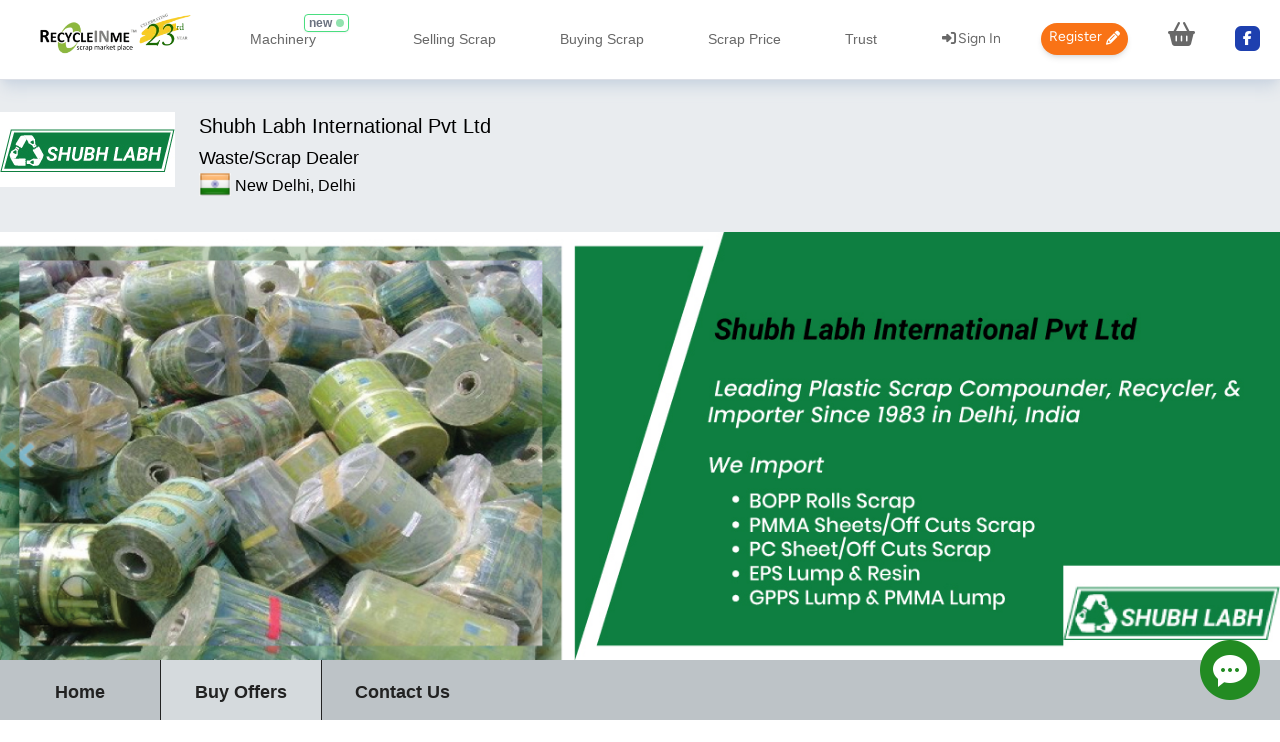

--- FILE ---
content_type: text/html; charset=UTF-8
request_url: https://www.recycleinme.com/rim-shubhlabh/buyoffer-36102
body_size: 26016
content:
<!DOCTYPE html>
<html lang="en">
<head>
    <meta charset="utf-8">
    <meta name="viewport" content="width=device-width, initial-scale=1">
    <title>200 MT PMMA Scrap Required</title>

        <link rel="canonical" href="https://www.recycleinme.com/rim-shubhlabh/buyoffer-36102">
    
        <meta name="description" content="We are looking forward to procure monthly quantity of 200 MT PMMA Scrap in various form. We are looking to buy PMMA Sheet Scrap, PMMA Off Cut, PMMA Lumps, etc...">
    <!-- Default Og Tag -->
    <meta property="og:type" content="website" />
        <meta property="og:title" content="200 MT PMMA Scrap Required" />
        <meta property="og:image" content="https://www.recycleinme.com/storage/sitebanner/73890.jpg">
        <meta property="og:url" content="https://www.recycleinme.com/rim-shubhlabh/buyoffer-36102">
        <meta property="og:description"
        content="We are looking forward to procure monthly quantity of 200 MT PMMA Scrap in various form. We are looking to buy PMMA Sheet Scrap, PMMA Off Cut, PMMA Lumps, etc..." />
        <!-- Twitter card tags -->
        <meta name="twitter:card" content="summary_large_image" />
        <meta name="twitter:site" content="@RecycleInMe" />
        <meta name="twitter:creator" content="@RecycleInMe" />
        <meta property="twitter:title" content="We are looking forward to procure monthly quantity of 200 MT PMMA Scrap in various form. We are looking to buy PMMA Sheet Scrap, PMMA Off Cut, PMMA Lumps, etc..." />
        <meta property="twitter:description"
        content="We are looking forward to procure monthly quantity of 200 MT PMMA Scrap in various form. We are looking to buy PMMA Sheet Scrap, PMMA Off Cut, PMMA Lumps, etc..."/>
        <meta property="twitter:image" content="https://www.recycleinme.com/storage/sitebanner/73890.jpg"/>
        <!-- Facebook Meta Tag -->
    <meta name="facebook-domain-verification" content="xdqu364dgi531t9ge04bu52763vg3c" />
            <link rel="icon" type="image/png" href="/images/favicon.ico" sizes="16x16 32x32">

    <!-- Fonts -->
    <link rel="preconnect" href="https://fonts.bunny.net">
    <link href="https://fonts.bunny.net/css?family=figtree:400,500,600&display=swap" rel="stylesheet" />

    <!-- schema.org -->
      <!-- Include JSON-LD schema for specific routes -->
    
    
    
        <!-- Google Tag Manager Script -->
    <script>
        (function(w, d, s, l, i) {
            w[l] = w[l] || [];
            w[l].push({ 'gtm.start': new Date().getTime(), event: 'gtm.js' });
            var f = d.getElementsByTagName(s)[0],
                j = d.createElement(s),
                dl = l != 'dataLayer' ? '&l=' + l : '';
            j.async = true;
            j.src = 'https://www.googletagmanager.com/gtm.js?id=' + i + dl;
            f.parentNode.insertBefore(j, f);
        })(window, document, 'script', 'dataLayer', 'GTM-MFD3P9F');
    </script>

    <!-- Clarity Tracking Code -->
    <script>
        (function(c, l, a, r, i, t, y) {
            c[a] = c[a] || function() { (c[a].q = c[a].q || []).push(arguments) };
            t = l.createElement(r); t.async = 1; t.src = "https://www.clarity.ms/tag/" + i + "?ref=bwt";
            y = l.getElementsByTagName(r)[0]; y.parentNode.insertBefore(t, y);
        })(window, document, "clarity", "script", "9dqllt10mg");
    </script>

    <!-- Global Site Tag (gtag.js) - Google Ads: 10878398745 -->
    <script async src="https://www.googletagmanager.com/gtag/js?id=AW-10878398745"></script>
    <script>
        window.dataLayer = window.dataLayer || [];
        function gtag() { dataLayer.push(arguments); }
        gtag('js', new Date());
        gtag('config', 'AW-10878398745');
    </script>
        <script type="text/javascript">const Ziggy={"url":"https:\/\/www.recycleinme.com","port":null,"defaults":{},"routes":{"sanctum.csrf-cookie":{"uri":"sanctum\/csrf-cookie","methods":["GET","HEAD"]},"log-viewer.hosts":{"uri":"log-viewer\/api\/hosts","methods":["GET","HEAD"]},"log-viewer.folders":{"uri":"log-viewer\/api\/folders","methods":["GET","HEAD"]},"log-viewer.folders.request-download":{"uri":"log-viewer\/api\/folders\/{folderIdentifier}\/download\/request","methods":["GET","HEAD"],"parameters":["folderIdentifier"]},"log-viewer.folders.clear-cache":{"uri":"log-viewer\/api\/folders\/{folderIdentifier}\/clear-cache","methods":["POST"],"parameters":["folderIdentifier"]},"log-viewer.folders.delete":{"uri":"log-viewer\/api\/folders\/{folderIdentifier}","methods":["DELETE"],"parameters":["folderIdentifier"]},"log-viewer.files":{"uri":"log-viewer\/api\/files","methods":["GET","HEAD"]},"log-viewer.files.request-download":{"uri":"log-viewer\/api\/files\/{fileIdentifier}\/download\/request","methods":["GET","HEAD"],"parameters":["fileIdentifier"]},"log-viewer.files.clear-cache":{"uri":"log-viewer\/api\/files\/{fileIdentifier}\/clear-cache","methods":["POST"],"parameters":["fileIdentifier"]},"log-viewer.files.delete":{"uri":"log-viewer\/api\/files\/{fileIdentifier}","methods":["DELETE"],"parameters":["fileIdentifier"]},"log-viewer.files.clear-cache-all":{"uri":"log-viewer\/api\/clear-cache-all","methods":["POST"]},"log-viewer.files.delete-multiple-files":{"uri":"log-viewer\/api\/delete-multiple-files","methods":["POST"]},"log-viewer.logs":{"uri":"log-viewer\/api\/logs","methods":["GET","HEAD"]},"log-viewer.folders.download":{"uri":"log-viewer\/api\/folders\/{folderIdentifier}\/download","methods":["GET","HEAD"],"parameters":["folderIdentifier"]},"log-viewer.files.download":{"uri":"log-viewer\/api\/files\/{fileIdentifier}\/download","methods":["GET","HEAD"],"parameters":["fileIdentifier"]},"log-viewer.index":{"uri":"log-viewer\/{view?}","methods":["GET","HEAD"],"wheres":{"view":"(.*)"},"parameters":["view"]},"netadmin":{"uri":"netadmin","methods":["GET","HEAD","POST","PUT","PATCH","DELETE","OPTIONS"]},"dashboarddetails":{"uri":"netadmin\/dashboarddetails","methods":["GET","HEAD","POST","PUT","PATCH","DELETE","OPTIONS"]},"dashboarddetails_compare":{"uri":"netadmin\/dashboarddetails_compare","methods":["GET","HEAD","POST","PUT","PATCH","DELETE","OPTIONS"]},"getallcustompayemt":{"uri":"netadmin\/getallcustompayemt","methods":["GET","HEAD","POST","PUT","PATCH","DELETE","OPTIONS"]},"updatecustompaymentdetails":{"uri":"netadmin\/updatecustompaymentdetails","methods":["GET","HEAD"]},"custpayment.edit":{"uri":"netadmin\/editcustompaymentdetails\/{id}","methods":["GET","HEAD","POST","PUT","PATCH","DELETE","OPTIONS"],"parameters":["id"]},"custpayment.post":{"uri":"netadmin\/modifycustompaymentdetails\/{id}","methods":["POST"],"parameters":["id"]},"nonmemberenquiries":{"uri":"netadmin\/nonmemberenquiries","methods":["GET","HEAD","POST","PUT","PATCH","DELETE","OPTIONS"]},"getnmemailthreads":{"uri":"netadmin\/getnmemailthreads","methods":["GET","HEAD","POST","PUT","PATCH","DELETE","OPTIONS"]},"createnmemailthreads":{"uri":"netadmin\/createnmemailthreads","methods":["GET","HEAD","POST","PUT","PATCH","DELETE","OPTIONS"]},"enquiries":{"uri":"netadmin\/enquiries","methods":["GET","HEAD","POST","PUT","PATCH","DELETE","OPTIONS"]},"enquiryreplies":{"uri":"netadmin\/enquiryreplies","methods":["GET","HEAD","POST","PUT","PATCH","DELETE","OPTIONS"]},"nonmemberbackup":{"uri":"netadmin\/nonmemberbackup","methods":["GET","HEAD","POST","PUT","PATCH","DELETE","OPTIONS"]},"notapprovedbuyoffers":{"uri":"netadmin\/notapprovedbuyoffers","methods":["GET","HEAD","POST","PUT","PATCH","DELETE","OPTIONS"]},"allrecentbuyoffers":{"uri":"netadmin\/allrecentbuyoffers","methods":["GET","HEAD","POST","PUT","PATCH","DELETE","OPTIONS"]},"expiredbuyoffers":{"uri":"netadmin\/expiredbuyoffers","methods":["GET","HEAD","POST","PUT","PATCH","DELETE","OPTIONS"]},"grouprequirementmail":{"uri":"netadmin\/grouprequirementmail","methods":["GET","HEAD","POST","PUT","PATCH","DELETE","OPTIONS"]},"buyofferresponses":{"uri":"netadmin\/buyofferresponses","methods":["GET","HEAD","POST","PUT","PATCH","DELETE","OPTIONS"]},"notapprovedselloffers":{"uri":"netadmin\/notapprovedselloffers","methods":["GET","HEAD","POST","PUT","PATCH","DELETE","OPTIONS"]},"allrecentselloffers":{"uri":"netadmin\/allrecentselloffers","methods":["GET","HEAD","POST","PUT","PATCH","DELETE","OPTIONS"]},"expiredselloffers":{"uri":"netadmin\/expiredselloffers","methods":["GET","HEAD","POST","PUT","PATCH","DELETE","OPTIONS"]},"sellofferresponses":{"uri":"netadmin\/sellofferresponses","methods":["GET","HEAD","POST","PUT","PATCH","DELETE","OPTIONS"]},"findcompany":{"uri":"netadmin\/findcompany","methods":["GET","HEAD","POST","PUT","PATCH","DELETE","OPTIONS"]},"findcompanybyinput":{"uri":"netadmin\/findcompanybyinput","methods":["POST"]},"feedbackanalysis":{"uri":"netadmin\/feedbackanalysis","methods":["GET","HEAD","POST","PUT","PATCH","DELETE","OPTIONS"]},"generaterecentbytoprated":{"uri":"netadmin\/generaterecentbytoprated","methods":["GET","HEAD","POST","PUT","PATCH","DELETE","OPTIONS"]},"generaterecentbycategory":{"uri":"netadmin\/generaterecentbycategory","methods":["GET","HEAD","POST","PUT","PATCH","DELETE","OPTIONS"]},"generaterecentoffers":{"uri":"netadmin\/generaterecentoffers","methods":["GET","HEAD","POST","PUT","PATCH","DELETE","OPTIONS"]},"generaterecentmembers":{"uri":"netadmin\/generaterecentmembers","methods":["GET","HEAD","POST","PUT","PATCH","DELETE","OPTIONS"]},"generatetopratedmembers":{"uri":"netadmin\/generatetopratedmembers","methods":["GET","HEAD","POST","PUT","PATCH","DELETE","OPTIONS"]},"allregisteredwhatsappusers":{"uri":"netadmin\/allregisteredwhatsappusers","methods":["GET","HEAD","POST","PUT","PATCH","DELETE","OPTIONS"]},"allwhatsappusers":{"uri":"netadmin\/allwhatsappusers","methods":["GET","HEAD","POST","PUT","PATCH","DELETE","OPTIONS"]},"allexpiredwhatsappusers":{"uri":"netadmin\/allexpiredwhatsappusers","methods":["GET","HEAD","POST","PUT","PATCH","DELETE","OPTIONS"]},"activatewhatsappusers":{"uri":"netadmin\/activatewhatsappusers","methods":["GET","HEAD","POST","PUT","PATCH","DELETE","OPTIONS"]},"allactivecompanies":{"uri":"netadmin\/allactivecompanies","methods":["GET","HEAD","POST","PUT","PATCH","DELETE","OPTIONS"]},"allrecentcompanies":{"uri":"netadmin\/allrecentcompanies","methods":["GET","HEAD","POST","PUT","PATCH","DELETE","OPTIONS"]},"assignedclients":{"uri":"netadmin\/assignedclients","methods":["GET","HEAD","POST","PUT","PATCH","DELETE","OPTIONS"]},"unassignedclients":{"uri":"netadmin\/unassignedclients","methods":["GET","HEAD","POST","PUT","PATCH","DELETE","OPTIONS"]},"quarantinedusers":{"uri":"netadmin\/quarantinedusers","methods":["GET","HEAD","POST","PUT","PATCH","DELETE","OPTIONS"]},"paymentpending":{"uri":"netadmin\/paymentpending","methods":["GET","HEAD","POST","PUT","PATCH","DELETE","OPTIONS"]},"renewedcompanies":{"uri":"netadmin\/renewedcompanies","methods":["GET","HEAD","POST","PUT","PATCH","DELETE","OPTIONS"]},"notrenewedcompanies":{"uri":"netadmin\/notrenewedcompanies","methods":["GET","HEAD","POST","PUT","PATCH","DELETE","OPTIONS"]},"renewingshortly":{"uri":"netadmin\/renewingshortly","methods":["GET","HEAD","POST","PUT","PATCH","DELETE","OPTIONS"]},"pricepaymentpending":{"uri":"netadmin\/pricepaymentpending","methods":["GET","HEAD","POST","PUT","PATCH","DELETE","OPTIONS"]},"pricerenewedcompanies":{"uri":"netadmin\/pricerenewedcompanies","methods":["GET","HEAD","POST","PUT","PATCH","DELETE","OPTIONS"]},"pricenotrenewedcompanies":{"uri":"netadmin\/pricenotrenewedcompanies","methods":["GET","HEAD","POST","PUT","PATCH","DELETE","OPTIONS"]},"pricerenewingshortly":{"uri":"netadmin\/pricerenewingshortly","methods":["GET","HEAD","POST","PUT","PATCH","DELETE","OPTIONS"]},"hmsprice":{"uri":"netadmin\/hmsprice","methods":["GET","HEAD","POST","PUT","PATCH","DELETE","OPTIONS"]},"update.hmsprice":{"uri":"netadmin\/updatehmsprice","methods":["POST"]},"edithmsprice":{"uri":"netadmin\/edithmsprice","methods":["GET","HEAD","POST","PUT","PATCH","DELETE","OPTIONS"]},"allnonmember":{"uri":"netadmin\/nonmember","methods":["GET","HEAD","POST","PUT","PATCH","DELETE","OPTIONS"]},"createthread.post":{"uri":"netadmin\/createotherthreads","methods":["GET","HEAD","POST","PUT","PATCH","DELETE","OPTIONS"]},"memberthread.create":{"uri":"netadmin\/creatememberthreads","methods":["POST"]},"nonmemberthread.post":{"uri":"netadmin\/addnonmemberthread","methods":["POST"]},"upgrademembers":{"uri":"netadmin\/upgrademembers","methods":["GET","HEAD","POST","PUT","PATCH","DELETE","OPTIONS"]},"activatemembership":{"uri":"netadmin\/activatemembership","methods":["GET","HEAD","POST","PUT","PATCH","DELETE","OPTIONS"]},"nonmemberdetails":{"uri":"netadmin\/nonmemberdetails","methods":["GET","HEAD","POST","PUT","PATCH","DELETE","OPTIONS"]},"postmemberemailmessage":{"uri":"netadmin\/addemailmessagetothread","methods":["POST"]},"postnmmessage":{"uri":"netadmin\/addnmmessage","methods":["POST"]},"companydetails":{"uri":"netadmin\/companydetails","methods":["GET","HEAD","POST","PUT","PATCH","DELETE","OPTIONS"]},"allthreads":{"uri":"netadmin\/viewmessages","methods":["GET","HEAD","POST","PUT","PATCH","DELETE","OPTIONS"]},"email.update":{"uri":"netadmin\/updateemail","methods":["POST"]},"location.update":{"uri":"netadmin\/updatelocation","methods":["POST"]},"membership.update":{"uri":"netadmin\/updatemembership","methods":["POST"]},"grstatus.update":{"uri":"netadmin\/updategrstatus","methods":["POST"]},"companyname.update":{"uri":"netadmin\/updatecompanyname","methods":["POST"]},"mobilenumber.update":{"uri":"netadmin\/updatemobilenumber","methods":["POST"]},"generateultimate":{"uri":"netadmin\/generateultimate","methods":["GET","HEAD","POST","PUT","PATCH","DELETE","OPTIONS"]},"generatepremium":{"uri":"netadmin\/generatepremium","methods":["GET","HEAD","POST","PUT","PATCH","DELETE","OPTIONS"]},"generategeneral":{"uri":"netadmin\/generategeneral","methods":["GET","HEAD","POST","PUT","PATCH","DELETE","OPTIONS"]},"generateplastic":{"uri":"netadmin\/generateplastic","methods":["GET","HEAD","POST","PUT","PATCH","DELETE","OPTIONS"]},"generatepaper":{"uri":"netadmin\/generatepaper","methods":["GET","HEAD","POST","PUT","PATCH","DELETE","OPTIONS"]},"generateselloffers":{"uri":"netadmin\/generateselloffers","methods":["GET","HEAD","POST","PUT","PATCH","DELETE","OPTIONS"]},"generatetoprated":{"uri":"netadmin\/generatetoprated","methods":["GET","HEAD","POST","PUT","PATCH","DELETE","OPTIONS"]},"insertcustompayment":{"uri":"netadmin\/insertcustompayment","methods":["POST"]},"reqmails.send":{"uri":"netadmin\/groupreqmails","methods":["POST"]},"markedreqmails.send":{"uri":"netadmin\/groupreqmails\/markedsent","methods":["POST"]},"razorlink.generate":{"uri":"netadmin\/razorcustompaymentlink","methods":["GET","HEAD","POST","PUT","PATCH","DELETE","OPTIONS"]},"razorlink.custom":{"uri":"razor\/create-custompayment","methods":["POST"]},"paypallink.generate":{"uri":"netadmin\/paypalcustompaymentlink","methods":["GET","HEAD","POST","PUT","PATCH","DELETE","OPTIONS"]},"paypallink.custom":{"uri":"paypal\/create-custompayment","methods":["POST"]},"advanceprofilefromnetadmin":{"uri":"netadmin\/advanceprofile\/{username}","methods":["GET","HEAD","POST","PUT","PATCH","DELETE","OPTIONS"],"parameters":["username"]},"paymentdetailsbydm":{"uri":"netadmin\/paymentdetailsbydm","methods":["GET","HEAD","POST","PUT","PATCH","DELETE","OPTIONS"]},"movepayment":{"uri":"netadmin\/movepaymenttodm","methods":["POST"]},"home":{"uri":"\/","methods":["GET","HEAD"]},"home.login":{"uri":"home\/login","methods":["GET","HEAD","POST","PUT","PATCH","DELETE","OPTIONS"]},"home.register":{"uri":"home\/register","methods":["GET","HEAD","POST","PUT","PATCH","DELETE","OPTIONS"]},"register.step":{"uri":"home\/registerstep","methods":["GET","HEAD","POST","PUT","PATCH","DELETE","OPTIONS"]},"ccavenue.payment":{"uri":"payment\/ccavenue","methods":["GET","HEAD","POST","PUT","PATCH","DELETE","OPTIONS"]},"razorpay.payment":{"uri":"payment\/razorpay","methods":["GET","HEAD","POST","PUT","PATCH","DELETE","OPTIONS"]},"razorpay.success":{"uri":"razorpay.success","methods":["GET","HEAD"]},"razorpay.capture":{"uri":"razorpay\/capture","methods":["POST"]},"razorpay.subscriptioncapture":{"uri":"capture-subscription","methods":["GET","HEAD","POST","PUT","PATCH","DELETE","OPTIONS"]},"paypal.payment":{"uri":"payment\/paypal","methods":["POST"]},"paypal_success":{"uri":"payment\/paypal\/success","methods":["GET","HEAD","POST","PUT","PATCH","DELETE","OPTIONS"]},"paypal_cancel":{"uri":"payment\/paypal\/cancel","methods":["GET","HEAD","POST","PUT","PATCH","DELETE","OPTIONS"]},"paypal_subscribe":{"uri":"payment\/subscribepaypal","methods":["POST"]},"register.confirm":{"uri":"home\/registerconfirm\/{userID}\/{scrap}","methods":["GET","HEAD","POST","PUT","PATCH","DELETE","OPTIONS"],"parameters":["userID","scrap"]},"member.upgrade":{"uri":"home\/upgrade\/{userID}\/{scrap}","methods":["GET","HEAD","POST","PUT","PATCH","DELETE","OPTIONS"],"parameters":["userID","scrap"]},"member.planupgrade":{"uri":"home\/planupgrade\/{userID}\/{scrap}","methods":["GET","HEAD","POST","PUT","PATCH","DELETE","OPTIONS"],"parameters":["userID","scrap"]},"scrap.register":{"uri":"home\/registerscrap\/{userID}","methods":["GET","HEAD","POST","PUT","PATCH","DELETE","OPTIONS"],"parameters":["userID"]},"scrap.upgrade":{"uri":"home\/upgradescrap\/{userID}","methods":["GET","HEAD","POST","PUT","PATCH","DELETE","OPTIONS"],"parameters":["userID"]},"user.validate":{"uri":"home\/validate","methods":["GET","HEAD","POST","PUT","PATCH","DELETE","OPTIONS"]},"company.firststep":{"uri":"registerstep1","methods":["POST"]},"user.authenticate":{"uri":"user\/authenticate","methods":["GET","HEAD","POST","PUT","PATCH","DELETE","OPTIONS"]},"user.planupgradeauthenticate":{"uri":"user\/planupgradeauthenticate","methods":["GET","HEAD","POST","PUT","PATCH","DELETE","OPTIONS"]},"user.login.admin":{"uri":"user\/adminlogin\/{username}","methods":["GET","HEAD","POST","PUT","PATCH","DELETE","OPTIONS"],"parameters":["username"]},"user.logout":{"uri":"home\/logout","methods":["GET","HEAD","POST","PUT","PATCH","DELETE","OPTIONS"]},"home.forgotpassword":{"uri":"home\/forgotpassword","methods":["GET","HEAD","POST","PUT","PATCH","DELETE","OPTIONS"]},"payment.success":{"uri":"home\/paymentsuccess","methods":["GET","HEAD","POST","PUT","PATCH","DELETE","OPTIONS"]},"check-username":{"uri":"check-username","methods":["POST"]},"check-email":{"uri":"check-email","methods":["POST"]},"dashboard":{"uri":"dashboard","methods":["GET","HEAD"]},"profile.edit":{"uri":"profile","methods":["GET","HEAD"]},"profile.update":{"uri":"profile","methods":["PATCH"]},"profile.destroy":{"uri":"profile","methods":["DELETE"]},"sql.test":{"uri":"testsql","methods":["GET","HEAD","POST","PUT","PATCH","DELETE","OPTIONS"]},"buyoffer.get":{"uri":"scrap-buy-offer\/{category?}\/{subcategory?}\/{country?}\/{state?}","methods":["GET","HEAD","POST","PUT","PATCH","DELETE","OPTIONS"],"parameters":["category","subcategory","country","state"]},"buyOffers":{"uri":"buyoffers\/country__{country}","methods":["GET","HEAD"],"parameters":["country"]},"supplier.get":{"uri":"scrap-suppliers\/{category?}\/{subcategory?}\/{country?}\/{state?}","methods":["GET","HEAD","POST","PUT","PATCH","DELETE","OPTIONS"],"parameters":["category","subcategory","country","state"]},"buyofferdetails.get":{"uri":"rim-{username}\/buyoffer-{id}","methods":["GET","HEAD","POST","PUT","PATCH","DELETE","OPTIONS"],"parameters":["username","id"]},"buyofferdetails.home":{"uri":"rim-{username}\/home","methods":["GET","HEAD","POST","PUT","PATCH","DELETE","OPTIONS"],"parameters":["username"]},"buyofferlisting":{"uri":"rim-{username}\/buyofferslisting","methods":["GET","HEAD","POST","PUT","PATCH","DELETE","OPTIONS"],"parameters":["username"]},"sellofferdetails.get":{"uri":"rim-{username}\/selloffer-{id}","methods":["GET","HEAD","POST","PUT","PATCH","DELETE","OPTIONS"],"wheres":{"id":"[0-9]+"},"parameters":["username","id"]},"selloffer.get":{"uri":"scrap-sell-offer\/{category?}\/{subcategory?}\/{country?}\/{state?}","methods":["GET","HEAD","POST","PUT","PATCH","DELETE","OPTIONS"],"parameters":["category","subcategory","country","state"]},"sellOffers":{"uri":"selloffers\/country__{country}","methods":["GET","HEAD"],"parameters":["country"]},"sellofferlisting":{"uri":"rim-{username}\/sellofferslisting","methods":["GET","HEAD","POST","PUT","PATCH","DELETE","OPTIONS"],"parameters":["username"]},"scrapbuyer.get":{"uri":"scrap-buyers\/{category?}\/{subcategory?}\/{country?}\/{state?}","methods":["GET","HEAD","POST","PUT","PATCH","DELETE","OPTIONS"],"parameters":["category","subcategory","country","state"]},"scrapbuyers":{"uri":"scrapbuyers\/country__{country}","methods":["GET","HEAD"],"parameters":["country"]},"selloffer.save":{"uri":"selloffers\/preview","methods":["POST"]},"scrapprice.get":{"uri":"scrapresources\/pricehome","methods":["GET","HEAD","POST","PUT","PATCH","DELETE","OPTIONS"]},"getfreeprices.get":{"uri":"scrapresources\/free_prices","methods":["GET","HEAD","POST","PUT","PATCH","DELETE","OPTIONS"]},"getscrapprices.get":{"uri":"scrapresources\/scrap_prices","methods":["GET","HEAD","POST","PUT","PATCH","DELETE","OPTIONS"]},"getmetalprices.get":{"uri":"scrapresources\/metal_prices","methods":["GET","HEAD","POST","PUT","PATCH","DELETE","OPTIONS"]},"getplasticprices.get":{"uri":"scrapresources\/plastic_prices","methods":["GET","HEAD","POST","PUT","PATCH","DELETE","OPTIONS"]},"getprices":{"uri":"scrapresources\/{country}_{category}","methods":["GET","HEAD","POST","PUT","PATCH","DELETE","OPTIONS"],"parameters":["country","category"]},"detailedprice.get":{"uri":"scrapresources\/DetailedPrice","methods":["GET","HEAD","POST","PUT","PATCH","DELETE","OPTIONS"]},"gethmsprices.get":{"uri":"hmsprices\/{category}\/{subcategory}\/{country}","methods":["GET","HEAD","POST","PUT","PATCH","DELETE","OPTIONS"],"parameters":["category","subcategory","country"]},"getcopperprices.get":{"uri":"copperprices\/{category}\/{subcategory}","methods":["GET","HEAD","POST","PUT","PATCH","DELETE","OPTIONS"],"parameters":["category","subcategory"]},"freepricelisting":{"uri":"freepricelisting\/{type}","methods":["GET","HEAD","POST","PUT","PATCH","DELETE","OPTIONS"],"parameters":["type"]},"scrappricelisting":{"uri":"scrappricelisting\/{type}","methods":["GET","HEAD","POST","PUT","PATCH","DELETE","OPTIONS"],"parameters":["type"]},"metalpricelisting":{"uri":"metalpricelisting\/{type}","methods":["GET","HEAD","POST","PUT","PATCH","DELETE","OPTIONS"],"parameters":["type"]},"plasticpricelisting":{"uri":"plasticpricelisting\/{type}","methods":["GET","HEAD","POST","PUT","PATCH","DELETE","OPTIONS"],"parameters":["type"]},"freepricedetails.get":{"uri":"freepricedetailedlisting\/{category}\/{subcategory}\/{psect}","methods":["GET","HEAD","POST","PUT","PATCH","DELETE","OPTIONS"],"parameters":["category","subcategory","psect"]},"scrappricedetails.get":{"uri":"scrappricedetailedlisting\/{category}\/{subcategory}\/{psect}","methods":["GET","HEAD","POST","PUT","PATCH","DELETE","OPTIONS"],"parameters":["category","subcategory","psect"]},"metalpricedetails.get":{"uri":"MetalPriceDetailedListing\/{category}\/{subcategory}\/{psect}","methods":["GET","HEAD","POST","PUT","PATCH","DELETE","OPTIONS"],"parameters":["category","subcategory","psect"]},"plasticpricedetails.get":{"uri":"plasticpricedetailedlisting\/{category}\/{subcategory}\/{psect}","methods":["GET","HEAD","POST","PUT","PATCH","DELETE","OPTIONS"],"parameters":["category","subcategory","psect"]},"mypage":{"uri":"mypage","methods":["GET","HEAD","POST","PUT","PATCH","DELETE","OPTIONS"]},"mypage.foryou":{"uri":"mypage\/foryou","methods":["GET","HEAD","POST","PUT","PATCH","DELETE","OPTIONS"]},"admin.impersonate":{"uri":"admin\/impersonate\/{username}","methods":["GET","HEAD"],"parameters":["username"]},"myoffer.selloffer":{"uri":"selloffers\/myoffer","methods":["GET","HEAD","POST","PUT","PATCH","DELETE","OPTIONS"]},"myoffer.buyoffer":{"uri":"buyoffers\/myoffer","methods":["GET","HEAD","POST","PUT","PATCH","DELETE","OPTIONS"]},"mypage.mybuyerresponse":{"uri":"mypage\/mybuyerresponses","methods":["GET","HEAD","POST","PUT","PATCH","DELETE","OPTIONS"]},"mypage.mysellerresponse":{"uri":"mypage\/mysellerresponses","methods":["GET","HEAD","POST","PUT","PATCH","DELETE","OPTIONS"]},"mypage.mybuyerinquiries":{"uri":"mypage\/mybuyerinquiries","methods":["GET","HEAD","POST","PUT","PATCH","DELETE","OPTIONS"]},"mypage.mysellerinquiries":{"uri":"mypage\/mysellerinquiries","methods":["GET","HEAD","POST","PUT","PATCH","DELETE","OPTIONS"]},"buyerresponsedetails.get":{"uri":"mypage\/buyerresponsedetails\/{id}","methods":["GET","HEAD","POST","PUT","PATCH","DELETE","OPTIONS"],"parameters":["id"]},"sellerresponsedetails.get":{"uri":"mypage\/sellerresponsedetails\/{id}","methods":["GET","HEAD","POST","PUT","PATCH","DELETE","OPTIONS"],"parameters":["id"]},"buyerinquirydetails.get":{"uri":"mypage\/buyerinquirydetails\/{id}","methods":["GET","HEAD","POST","PUT","PATCH","DELETE","OPTIONS"],"parameters":["id"]},"sellerinquirydetails.get":{"uri":"mypage\/sellerinquirydetails\/{id}","methods":["GET","HEAD","POST","PUT","PATCH","DELETE","OPTIONS"],"parameters":["id"]},"mypage.myenquiries":{"uri":"mypage\/myenquiries","methods":["GET","HEAD","POST","PUT","PATCH","DELETE","OPTIONS"]},"companyresponsedetails.get":{"uri":"mypage\/enquirydetails\/{id}","methods":["GET","HEAD","POST","PUT","PATCH","DELETE","OPTIONS"],"parameters":["id"]},"mypage.myinquiries":{"uri":"mypage\/myinquiries","methods":["GET","HEAD","POST","PUT","PATCH","DELETE","OPTIONS"]},"companyinquirydetails.get":{"uri":"mypage\/inquirydetails\/{id}","methods":["GET","HEAD","POST","PUT","PATCH","DELETE","OPTIONS"],"parameters":["id"]},"mypage.managebuyalerts":{"uri":"mypage\/managebuyalerts","methods":["GET","HEAD","POST","PUT","PATCH","DELETE","OPTIONS"]},"mypage.managesellalerts":{"uri":"mypage\/modifysellalerts","methods":["GET","HEAD","POST","PUT","PATCH","DELETE","OPTIONS"]},"mypage.advancedprofile":{"uri":"mypage\/advancedprofile\/{username?}","methods":["GET","HEAD","POST","PUT","PATCH","DELETE","OPTIONS"],"parameters":["username"]},"mypage.myprofile":{"uri":"mypage\/myprofile\/{username?}","methods":["GET","HEAD","POST","PUT","PATCH","DELETE","OPTIONS"],"parameters":["username"]},"basicprofile.update":{"uri":"updatebasiceprofile","methods":["POST"]},"advancedprofile.update":{"uri":"updateadvancedprofile","methods":["POST"]},"mypage.companylogo":{"uri":"mypage\/companylogo","methods":["GET","HEAD","POST","PUT","PATCH","DELETE","OPTIONS"]},"companylogo.remove":{"uri":"removecompanylogo","methods":["POST"]},"companylogo.upload":{"uri":"updatecompanylogo","methods":["POST"]},"mypage.updatesocial":{"uri":"mypage\/socialmedia","methods":["GET","HEAD","POST","PUT","PATCH","DELETE","OPTIONS"]},"socialmedia.update":{"uri":"updatesocialmedia","methods":["POST"]},"mycredential.add":{"uri":"mypage\/mycredential","methods":["GET","HEAD","POST","PUT","PATCH","DELETE","OPTIONS"]},"mydocuments.add":{"uri":"mypage\/mydocuments","methods":["GET","HEAD","POST","PUT","PATCH","DELETE","OPTIONS"]},"myscraphome":{"uri":"mypage\/scraphome","methods":["GET","HEAD","POST","PUT","PATCH","DELETE","OPTIONS"]},"changepassword":{"uri":"mypage\/changepassword","methods":["GET","HEAD","POST","PUT","PATCH","DELETE","OPTIONS"]},"sellalerts.update":{"uri":"updatesellalerts","methods":["POST"]},"buyalerts.update":{"uri":"updatebuyalerts","methods":["POST"]},"mypage.notifications":{"uri":"mypage\/notifications","methods":["GET","HEAD","POST","PUT","PATCH","DELETE","OPTIONS"]},"mypage.profileimage":{"uri":"mypage\/profileimage","methods":["GET","HEAD","POST","PUT","PATCH","DELETE","OPTIONS"]},"profile.remove":{"uri":"removeprofile","methods":["POST"]},"profile.upload":{"uri":"updateprofile","methods":["POST"]},"mypage.enquiries.delete":{"uri":"mypage\/enquiries\/delete","methods":["POST"]},"mypage.sellerenquiries.delete":{"uri":"mypage\/seller-enquiries\/delete","methods":["POST"]},"mypage.buyerenquiries.delete":{"uri":"mypage\/buyer-enquiries\/delete","methods":["POST"]},"mypage.choosescrapfavourites":{"uri":"mypage\/choosescrapfavourites","methods":["GET","HEAD","POST","PUT","PATCH","DELETE","OPTIONS"]},"sellerresponse.sendmessage":{"uri":"mypage\/sendselleresponsepmb","methods":["GET","HEAD","POST","PUT","PATCH","DELETE","OPTIONS"]},"buyerresponse.sendmessage":{"uri":"mypage\/sendbuyeresponsepmb","methods":["GET","HEAD","POST","PUT","PATCH","DELETE","OPTIONS"]},"buyerinquiry.sendmessage":{"uri":"mypage\/sendbuyerinquirypmb","methods":["GET","HEAD","POST","PUT","PATCH","DELETE","OPTIONS"]},"sellerinquiry.sendmessage":{"uri":"mypage\/sendsellerinquirypmb","methods":["GET","HEAD","POST","PUT","PATCH","DELETE","OPTIONS"]},"inquiry.sendmessage":{"uri":"mypage\/sendinquirypmb","methods":["GET","HEAD","POST","PUT","PATCH","DELETE","OPTIONS"]},"profile.calc":{"uri":"calprofile","methods":["GET","HEAD","POST","PUT","PATCH","DELETE","OPTIONS"]},"download":{"uri":"get\/{file_name}","methods":["GET","HEAD"],"parameters":["file_name"]},"download.attachments":{"uri":"attachments\/{file_name}","methods":["GET","HEAD"],"parameters":["file_name"]},"buyoffer.save":{"uri":"buyoffers\/preview","methods":["GET","HEAD","POST","PUT","PATCH","DELETE","OPTIONS"]},"aboutus":{"uri":"home\/aboutus","methods":["GET","HEAD","POST","PUT","PATCH","DELETE","OPTIONS"]},"scamalert":{"uri":"home\/scamalert","methods":["GET","HEAD","POST","PUT","PATCH","DELETE","OPTIONS"]},"privacy":{"uri":"home\/privacy","methods":["GET","HEAD","POST","PUT","PATCH","DELETE","OPTIONS"]},"termsofservice":{"uri":"home\/termsofservice","methods":["GET","HEAD","POST","PUT","PATCH","DELETE","OPTIONS"]},"refund":{"uri":"home\/refund","methods":["GET","HEAD","POST","PUT","PATCH","DELETE","OPTIONS"]},"inquire.selloffer":{"uri":"inquiry\/inquireselloffer","methods":["GET","HEAD","POST","PUT","PATCH","DELETE","OPTIONS"]},"inquireselloffer.save":{"uri":"inquiry\/inquireselloffer\/save","methods":["GET","HEAD","POST","PUT","PATCH","DELETE","OPTIONS"]},"inquire.Buyoffer":{"uri":"inquiry\/inquirebuyoffer","methods":["GET","HEAD","POST","PUT","PATCH","DELETE","OPTIONS"]},"inquirebuyoffer.save":{"uri":"inquiry\/inquirebuyoffer\/save","methods":["GET","HEAD","POST","PUT","PATCH","DELETE","OPTIONS"]},"inquire.company":{"uri":"inquiry\/inquirecompany","methods":["GET","HEAD","POST","PUT","PATCH","DELETE","OPTIONS"]},"inquire.company_save":{"uri":"inquiry\/company\/save","methods":["GET","HEAD","POST","PUT","PATCH","DELETE","OPTIONS"]},"sendmail":{"uri":"testmail","methods":["GET","HEAD","POST","PUT","PATCH","DELETE","OPTIONS"]},"whatsappprice.get":{"uri":"netadmin\/whatsappprice","methods":["GET","HEAD","POST","PUT","PATCH","DELETE","OPTIONS"]},"southindianprice.get":{"uri":"netadmin\/southindianprice","methods":["GET","HEAD","POST","PUT","PATCH","DELETE","OPTIONS"]},"northindianprice.get":{"uri":"netadmin\/northindianprice","methods":["GET","HEAD","POST","PUT","PATCH","DELETE","OPTIONS"]},"usscrapprice.get":{"uri":"netadmin\/usscrapprice","methods":["GET","HEAD","POST","PUT","PATCH","DELETE","OPTIONS"]},"hmswhatsappprice.get":{"uri":"netadmin\/hmswhatsappprice","methods":["GET","HEAD","POST","PUT","PATCH","DELETE","OPTIONS"]},"copperwhatsappprice.get":{"uri":"netadmin\/copperwhatsappprice","methods":["GET","HEAD","POST","PUT","PATCH","DELETE","OPTIONS"]},"notfollowedppmembers":{"uri":"netadmin\/nonfollowedppcompanies","methods":["GET","HEAD","POST","PUT","PATCH","DELETE","OPTIONS"]},"notfollowedrenewmembers":{"uri":"netadmin\/nonfollowedexpiredcompanies","methods":["GET","HEAD","POST","PUT","PATCH","DELETE","OPTIONS"]},"notfollowednmenquiries":{"uri":"netadmin\/nonfollowednmenquiries","methods":["GET","HEAD","POST","PUT","PATCH","DELETE","OPTIONS"]},"image.resize":{"uri":"imagecheck","methods":["GET","HEAD"]},"image.show":{"uri":"imageshow","methods":["GET","HEAD"]},"scrapnews.latest":{"uri":"scrap-news","methods":["GET","HEAD"]},"scrapnews.general":{"uri":"scrap-news\/General_news","methods":["GET","HEAD"]},"scrapnews.metal":{"uri":"scrap-news\/Metal_news","methods":["GET","HEAD"]},"scrapnews.isricodes":{"uri":"scrap-news\/ISRICodes_news","methods":["GET","HEAD"]},"scrapnews.all":{"uri":"scrap-news\/allNews","methods":["GET","HEAD"]},"scrapnews.details":{"uri":"scrap-news\/newsdetails-{id}","methods":["GET","HEAD"],"parameters":["id"]},"scrapresearch.prices":{"uri":"scrap-news\/allResearchPrices","methods":["GET","HEAD"]},"scrapnews.imports":{"uri":"scrap-news\/allimports","methods":["GET","HEAD"]},"scrapnews.authorprofile":{"uri":"scrap-news\/author-{username}","methods":["GET","HEAD"],"parameters":["username"]},"rating.post":{"uri":"postrating","methods":["POST"]},"scrapprice.details":{"uri":"scrap-news\/ResearchPriceDetails-{id}","methods":["GET","HEAD"],"parameters":["id"]},"scrapimport.details":{"uri":"scrap-news\/importdetails-{id}","methods":["GET","HEAD"],"parameters":["id"]},"scrapnews.login":{"uri":"scrap-news\/login","methods":["GET","HEAD","POST","PUT","PATCH","DELETE","OPTIONS"]},"scrapnews.logout":{"uri":"scrap-news-logout","methods":["POST"]},"author.authenticate":{"uri":"scrap-news-authenticate","methods":["POST"]},"scrap.mynews":{"uri":"scrap-my-news","methods":["GET","HEAD","POST","PUT","PATCH","DELETE","OPTIONS"]},"scrap.myprice":{"uri":"scrap-my-price","methods":["GET","HEAD","POST","PUT","PATCH","DELETE","OPTIONS"]},"scrap.myimports":{"uri":"scrap-my-imports","methods":["GET","HEAD","POST","PUT","PATCH","DELETE","OPTIONS"]},"scrap.mytickers":{"uri":"scrap-my-tickers","methods":["GET","HEAD","POST","PUT","PATCH","DELETE","OPTIONS"]},"scrap.unapprovedcomments":{"uri":"scrap-unapproved-comments","methods":["GET","HEAD","POST","PUT","PATCH","DELETE","OPTIONS"]},"scrap.destroysunapprovedcomments":{"uri":"scrap-destroysunapprovedcomments\/{id}","methods":["GET","HEAD","POST","PUT","PATCH","DELETE","OPTIONS"],"parameters":["id"]},"scrap.adminapprovedComments":{"uri":"scrap-adminapproved-comments\/{id}","methods":["DELETE"],"parameters":["id"]},"scrap.adminunapprovedComments":{"uri":"scrap-adminunapproved-comments\/{id}","methods":["DELETE"],"parameters":["id"]},"admin.realscrapnews":{"uri":"scrap-admin\/realtimenews","methods":["GET","HEAD","POST","PUT","PATCH","DELETE","OPTIONS"]},"scrapcategory.details":{"uri":"scrap-news\/{Category}_news","methods":["GET","HEAD"],"parameters":["Category"]},"author.profile":{"uri":"author-profile","methods":["GET","HEAD"]},"author.changepassword":{"uri":"author-changepassword","methods":["GET","HEAD"]},"author.changeprofileimage":{"uri":"author-changeprofileimage","methods":["GET","HEAD"]},"scrapnews.addnews":{"uri":"add-news","methods":["GET","HEAD"]},"scrap.storeNews":{"uri":"scrap-storeNews","methods":["POST"]},"scrap.editnews":{"uri":"scrap-edit-news","methods":["GET","HEAD","POST","PUT","PATCH","DELETE","OPTIONS"]},"scrap.updateNews":{"uri":"scrap-updateNews\/{newsID}","methods":["POST"],"parameters":["newsID"]},"scrap.destroyNews":{"uri":"scrap-destroyNews\/{newsID}","methods":["DELETE"],"parameters":["newsID"]},"scrapnews.addresearchprice":{"uri":"add-research-price","methods":["GET","HEAD"]},"scrap.storeResearchPrice":{"uri":"scrap-storeResearchPrice","methods":["POST"]},"scrap.editprice":{"uri":"scrap-edit-price","methods":["GET","HEAD","POST","PUT","PATCH","DELETE","OPTIONS"]},"scrap.updatePrice":{"uri":"scrap-updatePrice\/{id}","methods":["PUT"],"parameters":["id"]},"scrap.destroyPrice":{"uri":"scrap-destroyPrice\/{id}","methods":["DELETE"],"parameters":["id"]},"scrapnews.addimports":{"uri":"add-imports","methods":["GET","HEAD"]},"scrap.storeImport":{"uri":"scrap-storeImport","methods":["POST"]},"scrapnews.editimports":{"uri":"edit-imports","methods":["GET","HEAD"]},"scrap.destroyImports":{"uri":"scrap-destroyImports\/{id}","methods":["DELETE"],"parameters":["id"]},"scrapnews.addticker":{"uri":"add-ticker","methods":["GET","HEAD"]},"scrap.storeTicker":{"uri":"scrap-storeTicker","methods":["POST"]},"author.register":{"uri":"scrap-news\/register","methods":["GET","HEAD"]},"scrap.authorstore":{"uri":"scrap-authorstore","methods":["POST"]},"scrap.authorupdate":{"uri":"scrap-authorupdate\/{id}","methods":["POST"],"parameters":["id"]},"scrap.updatePassword":{"uri":"scrap-updatePassword\/{id}","methods":["POST"],"parameters":["id"]},"scrap.updateProfileImage":{"uri":"scrap-updateProfileImage\/{id}","methods":["POST"],"parameters":["id"]},"scrap.myisris":{"uri":"scrap-my-isri-codes","methods":["GET","HEAD","POST","PUT","PATCH","DELETE","OPTIONS"]},"scrap.editmyisris":{"uri":"scrap-edit-my-isri-codes","methods":["GET","HEAD","POST","PUT","PATCH","DELETE","OPTIONS"]},"scrap.updatemyisris":{"uri":"scrap-update-my-isri-codes\/{id}","methods":["GET","HEAD","POST","PUT","PATCH","DELETE","OPTIONS"],"parameters":["id"]},"check-scrap-news-username":{"uri":"check-scrap-news-username","methods":["POST"]},"scrap.destroyTickers":{"uri":"scrap-destroyTickers\/{ID}","methods":["DELETE"],"parameters":["ID"]},"admin.allnews":{"uri":"scrap-admin-news","methods":["GET","HEAD","POST","PUT","PATCH","DELETE","OPTIONS"]},"admin.updateapprovalstatus":{"uri":"update-approval-status","methods":["POST"]},"admin.updateunapprovalstatus":{"uri":"update-unapproval-status","methods":["POST"]},"admin.allresearchprices":{"uri":"scrap-admin-prices","methods":["GET","HEAD","POST","PUT","PATCH","DELETE","OPTIONS"]},"scrap.admineditprice":{"uri":"scrap-adminedit-price","methods":["GET","HEAD","POST","PUT","PATCH","DELETE","OPTIONS"]},"admin.unapprovedcomments":{"uri":"scrap-admin-unapproved-comments","methods":["GET","HEAD","POST","PUT","PATCH","DELETE","OPTIONS"]},"admin.editunapproveddetails":{"uri":"scrap-admin-editunapproved-details","methods":["GET","HEAD","POST","PUT","PATCH","DELETE","OPTIONS"]},"admin.updateadminunapprovalstatus":{"uri":"update-adminunapproval-status","methods":["POST"]},"scrap.bulkDeleteunapprovedcomments":{"uri":"scrap-bulk-delete-unapprovedcomments","methods":["POST"]},"scrap.bulkDeleteapprovedcomments":{"uri":"scrap-bulk-delete-approvedcomments","methods":["POST"]},"unapproved.details":{"uri":"unapproved-details","methods":["GET","HEAD"]},"admin.approvedcomments":{"uri":"scrap-admin-approved-comments","methods":["GET","HEAD","POST","PUT","PATCH","DELETE","OPTIONS"]},"admin.updateadminunapprovalcomment":{"uri":"update-adminunapproval-comment","methods":["POST"]},"admin.updateauthorapprovalcomment":{"uri":"update-Authorapproval-comment","methods":["POST"]},"admin.editapproveddetails":{"uri":"scrap-admin-editapproved-details","methods":["GET","HEAD","POST","PUT","PATCH","DELETE","OPTIONS"]},"admin.subscribers":{"uri":"scrap-admin-subscribers","methods":["GET","HEAD","POST","PUT","PATCH","DELETE","OPTIONS"]},"scrap.DeleteSubscribers":{"uri":"scrap-delete-subscribers\/{id}","methods":["DELETE"],"parameters":["id"]},"scrap.bulkDeleteSubscribers":{"uri":"scrap-bulk-delete-subscribers","methods":["POST"]},"admin.editsubscribers":{"uri":"scrap-adminedit-subscribers","methods":["GET","HEAD","POST","PUT","PATCH","DELETE","OPTIONS"]},"admin.updatesubscribers":{"uri":"scrap-adminupdate-subscribers\/{id}","methods":["POST"],"parameters":["id"]},"admin.unapprovedsubscribers":{"uri":"scrap-admin-unapproved-subscribers","methods":["GET","HEAD","POST","PUT","PATCH","DELETE","OPTIONS"]},"admin.updateunapprovedsubscribers":{"uri":"scrap-adminupdate-unapprovedsubscribers\/{id}","methods":["PUT"],"parameters":["id"]},"admin.approvednews":{"uri":"scrap-admin-approved-news","methods":["GET","HEAD","POST","PUT","PATCH","DELETE","OPTIONS"]},"admin.unapprovednews":{"uri":"scrap-admin-unapproved-news","methods":["GET","HEAD","POST","PUT","PATCH","DELETE","OPTIONS"]},"admin.approvedauthors":{"uri":"scrap-admin-approved-authors","methods":["GET","HEAD","POST","PUT","PATCH","DELETE","OPTIONS"]},"author.editapproved":{"uri":"author-editapproved-authors","methods":["GET","HEAD"]},"admin.updateauthorapprovalstatus":{"uri":"update-Authorapproval-status","methods":["POST"]},"author.editapproveddetalis":{"uri":"author-editapproveddetalis","methods":["GET","HEAD"]},"admin.unapprovedauthors":{"uri":"scrap-admin-unapproved-authors","methods":["GET","HEAD","POST","PUT","PATCH","DELETE","OPTIONS"]},"author.editunapproved":{"uri":"author-editunapproved-authors","methods":["GET","HEAD"]},"admin.alltickers":{"uri":"scrap-admin-all-tickers","methods":["GET","HEAD","POST","PUT","PATCH","DELETE","OPTIONS"]},"scrapnews.edittickers":{"uri":"scrap-admin-edit-tickers","methods":["GET","HEAD"]},"admin.updateticker":{"uri":"scrap-adminupdate-ticker\/{id}","methods":["POST"],"parameters":["id"]},"scrap.destroyTicker":{"uri":"scrap-destroyTicker\/{ID}","methods":["DELETE"],"parameters":["ID"]},"author.articles":{"uri":"scrap-news\/{author}_articles","methods":["GET","HEAD"],"parameters":["author"]},"update.UpdateScrapPrices":{"uri":"netadmin\/PriceUpdate\/UpdateScrapPrices","methods":["POST"]},"price.destroy":{"uri":"netadmin\/destroy-price\/{id}","methods":["DELETE"],"parameters":["id"]},"update.SouthIndianScrapPrices":{"uri":"netadmin\/PriceUpdate\/UpdateSouthIndianScrapPrices","methods":["POST"]},"update.USplasticprices":{"uri":"netadmin\/PriceUpdate\/UpdateUSplasticprices","methods":["POST"]},"update.UKscrapprices":{"uri":"netadmin\/PriceUpdate\/UpdateUKscrapprices","methods":["POST"]},"update.USscrapprices":{"uri":"netadmin\/PriceUpdate\/UpdateUSscrapprices","methods":["POST"]},"update.ShanghaiSpotprices":{"uri":"netadmin\/PriceUpdate\/UpdateShanghaiSpotprices","methods":["POST"]},"update.EastIndianScrapPrices":{"uri":"netadmin\/PriceUpdate\/UpdateEastIndianScrapPrices","methods":["POST"]},"update.NorthIndianScrapPrices":{"uri":"netadmin\/PriceUpdate\/UpdateNorthIndianScrapPrices","methods":["POST"]},"update.WestIndianScrapPrices":{"uri":"netadmin\/PriceUpdate\/UpdateWestIndianScrapPrices","methods":["POST"]},"update.SteelPrices":{"uri":"netadmin\/PriceUpdate\/SteelPrices","methods":["GET","HEAD"]},"update.UpdateUSSteelPrices":{"uri":"netadmin\/PriceUpdate\/UpdateUSSteelPrices","methods":["POST"]},"update.UpdateUKSteelPrices":{"uri":"netadmin\/PriceUpdate\/UpdateUKSteelPrices","methods":["POST"]},"sitemap":{"uri":"netadmin\/sitemap","methods":["GET","HEAD"]},"xml.sitemap":{"uri":"netadmin\/generate-xmlsitemap","methods":["GET","HEAD","POST","PUT","PATCH","DELETE","OPTIONS"]},"image.sitemap":{"uri":"netadmin\/generate-imagesitemap","methods":["GET","HEAD","POST","PUT","PATCH","DELETE","OPTIONS"]},"xml.sitemap.status":{"uri":"netadmin\/sitemap-status","methods":["GET","HEAD"]},"machinery.home":{"uri":"machinery\/home","methods":["GET","HEAD"]},"machinery.login":{"uri":"machinery\/login","methods":["GET","HEAD","POST","PUT","PATCH","DELETE","OPTIONS"]},"machinery.register":{"uri":"machinery\/register","methods":["GET","HEAD","POST","PUT","PATCH","DELETE","OPTIONS"]},"machinery.forgotpassword":{"uri":"machinery\/forgotpassword","methods":["GET","HEAD","POST","PUT","PATCH","DELETE","OPTIONS"]},"machinery.ChangePassword":{"uri":"machinery\/changepassword","methods":["GET","HEAD","POST","PUT","PATCH","DELETE","OPTIONS"]},"machinery.editprofile":{"uri":"machinery\/editprofile","methods":["GET","HEAD","POST","PUT","PATCH","DELETE","OPTIONS"]},"machinery.updateprofiledetails":{"uri":"machinery\/update-profile","methods":["GET","HEAD","POST","PUT","PATCH","DELETE","OPTIONS"]},"machinery.check-username":{"uri":"machinery\/check-username","methods":["POST"]},"machinery.check-email":{"uri":"machinery\/check-email","methods":["POST"]},"machinery.registerstep":{"uri":"machinery\/registerstep","methods":["GET","HEAD","POST","PUT","PATCH","DELETE","OPTIONS"]},"machinery.firststep":{"uri":"machinery\/registerstep1","methods":["POST"]},"machinery.buyerRegisterStep":{"uri":"machinery\/buyerRegisterStep","methods":["GET","HEAD","POST","PUT","PATCH","DELETE","OPTIONS"]},"machinery.buyerfirststep":{"uri":"machinery\/buyerregisterstep1","methods":["POST"]},"machinery.registerconfirm":{"uri":"machinery\/registerconfirm\/{userID}","methods":["GET","HEAD","POST","PUT","PATCH","DELETE","OPTIONS"],"parameters":["userID"]},"machinery.validate":{"uri":"machinery\/user\/validate","methods":["GET","HEAD","POST","PUT","PATCH","DELETE","OPTIONS"]},"machinery.authenticate":{"uri":"machinery\/user\/authenticate","methods":["GET","HEAD","POST","PUT","PATCH","DELETE","OPTIONS"]},"machinery.addmachinery":{"uri":"machinery\/addmachinery","methods":["GET","HEAD"]},"machinery.store":{"uri":"machinery\/store","methods":["POST"]},"machinery.edit":{"uri":"machinery\/edit","methods":["GET","HEAD","POST","PUT","PATCH","DELETE","OPTIONS"]},"machinery.update":{"uri":"machinery\/update\/{id}","methods":["GET","HEAD","POST","PUT","PATCH","DELETE","OPTIONS"],"parameters":["id"]},"machinery.view":{"uri":"machinery\/view\/{id}","methods":["GET","HEAD"],"parameters":["id"]},"machinery.modify":{"uri":"machinery\/modifyMachineryDetails\/{id}","methods":["POST"],"parameters":["id"]},"machineryapprove.modify":{"uri":"machinery\/modifyMachineryApproveDetails\/{id}","methods":["POST"],"parameters":["id"]},"machinery.destroy":{"uri":"machinery\/destroy\/{id}","methods":["DELETE"],"parameters":["id"]},"machinery.banner":{"uri":"machinery\/sitebanner","methods":["GET","HEAD"]},"machineryrazorpay.success":{"uri":"machineryrazorpayment.success","methods":["GET","HEAD"]},"machineryrazorpay.capture":{"uri":"razorpayment\/capture","methods":["POST"]},"machinerypayment.success":{"uri":"machinery\/paymentsuccess","methods":["GET","HEAD","POST","PUT","PATCH","DELETE","OPTIONS"]},"machineryrazorpay.subscriptioncapture":{"uri":"subscription-capture","methods":["GET","HEAD","POST","PUT","PATCH","DELETE","OPTIONS"]},"machinery.supplierlist":{"uri":"machinery\/supplierList","methods":["GET","HEAD"]},"inquire.machinery":{"uri":"machinery\/inquiremachinery","methods":["GET","HEAD","POST","PUT","PATCH","DELETE","OPTIONS"]},"inquiremachinery.save":{"uri":"machinery\/inquiremachinery\/save","methods":["POST"]},"machinery.inquire":{"uri":"machinery\/inquire","methods":["GET","HEAD","POST","PUT","PATCH","DELETE","OPTIONS"]},"inquiry.view":{"uri":"inquiry\/view\/{id}","methods":["GET","HEAD"],"parameters":["id"]},"machineryinquiry.sendmessage":{"uri":"inquiry\/sendinquiry","methods":["GET","HEAD","POST","PUT","PATCH","DELETE","OPTIONS"]},"machinery.contactus":{"uri":"machinery\/contactus","methods":["GET","HEAD","POST","PUT","PATCH","DELETE","OPTIONS"]},"machinery.dmregister":{"uri":"machinery\/dmregister","methods":["POST"]},"machineryDM.edit":{"uri":"machinery\/editdm","methods":["GET","HEAD","POST","PUT","PATCH","DELETE","OPTIONS"]},"machinery.updatedm":{"uri":"machinery\/updatedm\/{id}","methods":["GET","HEAD","POST","PUT","PATCH","DELETE","OPTIONS"],"parameters":["id"]},"machinery.modifydm":{"uri":"machinery\/modifyAssignDMDetails\/{id}","methods":["POST"],"parameters":["id"]},"manage.category":{"uri":"machinery\/manage\/category","methods":["GET","HEAD"]},"machinery.updatecategory":{"uri":"machinery\/updatemanage\/category","methods":["POST"]},"machinery.uploadbanner":{"uri":"machinery\/uploadbanner","methods":["GET","HEAD","POST","PUT","PATCH","DELETE","OPTIONS"]},"machinery.addMultipleToCart":{"uri":"machinery\/add-multiple-to-cart","methods":["POST"]},"machinery.admin-home":{"uri":"machinery\/dashboard","methods":["GET","HEAD"]},"nonmemmachinery.inquire":{"uri":"machinery\/non-memberinquire","methods":["GET","HEAD","POST","PUT","PATCH","DELETE","OPTIONS"]},"supplier.inquire":{"uri":"machinery\/supplierinquire","methods":["GET","HEAD","POST","PUT","PATCH","DELETE","OPTIONS"]},"suppliernonmemmachinery.inquire":{"uri":"machinery\/suppliernon-memberinquire","methods":["GET","HEAD","POST","PUT","PATCH","DELETE","OPTIONS"]},"machinery.revenueoverview":{"uri":"machinery\/revenue-overview","methods":["GET","HEAD"]},"machinery.logo":{"uri":"machinery\/logo","methods":["GET","HEAD"]},"machinery.uploadlogo":{"uri":"machinery\/uploadlogo","methods":["GET","HEAD","POST","PUT","PATCH","DELETE","OPTIONS"]},"rim.machinery":{"uri":"machinery\/rim-machinery","methods":["GET","HEAD","POST","PUT","PATCH","DELETE","OPTIONS"]},"browse.plans":{"uri":"machinery\/price-plans","methods":["GET","HEAD","POST","PUT","PATCH","DELETE","OPTIONS"]},"machinery.logout":{"uri":"machinery\/logout","methods":["GET","HEAD","POST","PUT","PATCH","DELETE","OPTIONS"]},"machinery.carts":{"uri":"machinery\/carts","methods":["GET","HEAD","POST","PUT","PATCH","DELETE","OPTIONS"]},"machinery.addcart":{"uri":"machinery\/add-cart","methods":["POST"]},"machinery.deletecart":{"uri":"machinery\/delete-cart\/{id}","methods":["DELETE"],"parameters":["id"]},"machinery.item":{"uri":"recycleinme-machinery-{username}\/offer-{id}","methods":["GET","HEAD"],"parameters":["username","id"]},"machinery.seller":{"uri":"machinery\/cart-items","methods":["GET","HEAD"]},"machinery.approve":{"uri":"machinery\/admin\/machine-approve","methods":["POST"]},"machinery.unapprove":{"uri":"machinery\/admin\/machine-unapprove","methods":["POST"]},"machinery.userslist":{"uri":"machinery\/admin\/users-list","methods":["GET","HEAD"]},"machinery.sellermachines":{"uri":"machinery\/admin\/seller-machines\/{id}","methods":["GET","HEAD"],"parameters":["id"]},"machinery.processCheckout":{"uri":"machinery\/cart\/order","methods":["POST"]},"machinery.orderdetails":{"uri":"machinery\/orders","methods":["GET","HEAD"]},"machinery.sellersorders":{"uri":"machinery\/sellers-orders","methods":["GET","HEAD"]},"machinery.buyoffer":{"uri":"machinery\/machines-offer","methods":["GET","HEAD"]},"assigned.sellers":{"uri":"machinery\/assigned-sellers","methods":["GET","HEAD"]},"comapany.machines":{"uri":"recycleinme-machinery-{username}\/home","methods":["GET","HEAD"],"parameters":["username"]},"machinery.upgradeplan":{"uri":"machinery\/upgrade-plan","methods":["GET","HEAD","POST","PUT","PATCH","DELETE","OPTIONS"]},"machinerymember.upgrade":{"uri":"home\/upgrade\/{userID}","methods":["GET","HEAD","POST","PUT","PATCH","DELETE","OPTIONS"],"parameters":["userID"]},"machinery.topratedcompanies":{"uri":"machinery\/top-rated-companies","methods":["GET","HEAD"]},"machinery.remove.topratedcompanies":{"uri":"machinery\/top-rated-companies\/remove","methods":["GET","HEAD","POST","PUT","PATCH","DELETE","OPTIONS"]},"machinery.removeall.topratedcompanies":{"uri":"machinery\/top-rated-companies\/remove-all","methods":["GET","HEAD","POST","PUT","PATCH","DELETE","OPTIONS"]},"machinery.promote.topratedcompanies":{"uri":"machinery\/top-rated-companies\/promote","methods":["GET","HEAD","POST","PUT","PATCH","DELETE","OPTIONS"]},"machinery.promoteall.topratedcompanies":{"uri":"machinery\/top-rated-companies\/promote-all","methods":["GET","HEAD","POST","PUT","PATCH","DELETE","OPTIONS"]},"machinery.aboutus":{"uri":"machinery\/aboutus","methods":["GET","HEAD"]},"machinery.privacypolicy":{"uri":"machinery\/privacy-policy","methods":["GET","HEAD"]},"machinery.termsofservice":{"uri":"machinery\/terms-of-service","methods":["GET","HEAD"]},"machinery.buyerinquiries":{"uri":"machinery\/buyer-inquiries","methods":["GET","HEAD"]},"machinery.deletesessioncart":{"uri":"machinery\/remove-session-cart","methods":["DELETE"]},"machinery.removeMultipleSessionItems":{"uri":"machinery\/remove-multiple-session-items","methods":["DELETE"]},"machinery.allrecentcompanies":{"uri":"machinery\/get-allrecentcompanies","methods":["GET","HEAD"]},"machinery.companies.dminfo":{"uri":"machinery\/companies-with-dminfo","methods":["GET","HEAD"]},"machinery.notassignedcompanies":{"uri":"machinery\/not-assignedcompanies","methods":["GET","HEAD"]},"machinery.paymentpendingcompanies":{"uri":"machinery\/paymentpending-companies","methods":["GET","HEAD"]},"machinery.getrenewingshortlycompanies":{"uri":"machinery\/renewing-shortly-companies","methods":["GET","HEAD"]},"machinery.renewedcompanies":{"uri":"machinery\/renewed-companies","methods":["GET","HEAD"]},"machinery.notrenewedcompanies":{"uri":"machinery\/not-renewed-companies","methods":["GET","HEAD"]},"machinery.paidcompanies":{"uri":"machinery\/paid-companies","methods":["GET","HEAD"]},"machinery.findcompany":{"uri":"machinery\/find-company","methods":["GET","HEAD"]},"machinery.fullcompanydetails":{"uri":"machinery\/companyDetails","methods":["GET","HEAD"]},"machinery.updateemail":{"uri":"machinery\/admin\/updateemail","methods":["POST"]},"machinery.updatelocation":{"uri":"machinery\/admin\/updatelocation","methods":["POST"]},"machinery.updatecompanyname":{"uri":"machinery\/admin\/updatecompanyname","methods":["POST"]},"machinery.updatemobileno":{"uri":"machinery\/admin\/updatecmobileno","methods":["POST"]},"machinery.assigndm":{"uri":"machinery\/admin\/assigndm","methods":["POST"]},"machinery.findcompanybyinput":{"uri":"machinery\/admin\/findcompanybyinput","methods":["POST"]},"machinery.sellmachine.inquiries":{"uri":"machinery\/sellermachine-inquiries","methods":["GET","HEAD"]},"machinery.sellcompany.inquiries":{"uri":"machinery\/sellercompany-inquiries","methods":["GET","HEAD"]},"machinery.sitemap":{"uri":"machinery\/sitemap","methods":["GET","HEAD"]},"machinery.xmlsitemap":{"uri":"machinery\/generate-xmlsitemap","methods":["GET","HEAD","POST","PUT","PATCH","DELETE","OPTIONS"]},"machinery.imagesitemap":{"uri":"machinery\/generate-imagesitemap","methods":["GET","HEAD","POST","PUT","PATCH","DELETE","OPTIONS"]},"machinery.sitemap.status":{"uri":"machinery\/sitemap-status","methods":["GET","HEAD"]},"machinery.paypal.subscribe":{"uri":"machinery\/paypal-subscribe","methods":["POST"]},"paypal_payment":{"uri":"machinery\/paypal","methods":["POST"]},"paypal.success":{"uri":"machinery\/paypal\/success","methods":["GET","HEAD","POST","PUT","PATCH","DELETE","OPTIONS"]},"paypal.cancel":{"uri":"machinery\/paypal\/cancel","methods":["GET","HEAD","POST","PUT","PATCH","DELETE","OPTIONS"]},"inquire.sellers":{"uri":"machinery\/inquiresellers","methods":["GET","HEAD","POST","PUT","PATCH","DELETE","OPTIONS"]},"inquiresellers.save":{"uri":"machinery\/inquiresellers\/save","methods":["POST"]},"supplierinquiry.view":{"uri":"supplierinquiry\/view\/{id}","methods":["GET","HEAD"],"parameters":["id"]},"supplierinquiry.sendmessage":{"uri":"supplierinquiry\/sendinquiry","methods":["GET","HEAD","POST","PUT","PATCH","DELETE","OPTIONS"]},"register":{"uri":"register","methods":["GET","HEAD"]},"login":{"uri":"login","methods":["GET","HEAD"]},"password.request":{"uri":"forgot-password","methods":["GET","HEAD"]},"password.email":{"uri":"forgot-password","methods":["POST"]},"password.reset":{"uri":"reset-password\/{token}","methods":["GET","HEAD"],"parameters":["token"]},"password.store":{"uri":"reset-password","methods":["POST"]},"verification.notice":{"uri":"verify-email","methods":["GET","HEAD"]},"verification.verify":{"uri":"verify-email\/{id}\/{hash}","methods":["GET","HEAD"],"parameters":["id","hash"]},"verification.send":{"uri":"email\/verification-notification","methods":["POST"]},"password.confirm":{"uri":"confirm-password","methods":["GET","HEAD"]},"password.update":{"uri":"password","methods":["PUT"]},"logout":{"uri":"logout","methods":["POST"]}}};!function(t,r){"object"==typeof exports&&"undefined"!=typeof module?module.exports=r():"function"==typeof define&&define.amd?define(r):(t||self).route=r()}(this,function(){function t(t,r){for(var n=0;n<r.length;n++){var e=r[n];e.enumerable=e.enumerable||!1,e.configurable=!0,"value"in e&&(e.writable=!0),Object.defineProperty(t,u(e.key),e)}}function r(r,n,e){return n&&t(r.prototype,n),e&&t(r,e),Object.defineProperty(r,"prototype",{writable:!1}),r}function n(){return n=Object.assign?Object.assign.bind():function(t){for(var r=1;r<arguments.length;r++){var n=arguments[r];for(var e in n)({}).hasOwnProperty.call(n,e)&&(t[e]=n[e])}return t},n.apply(null,arguments)}function e(t){return e=Object.setPrototypeOf?Object.getPrototypeOf.bind():function(t){return t.__proto__||Object.getPrototypeOf(t)},e(t)}function o(){try{var t=!Boolean.prototype.valueOf.call(Reflect.construct(Boolean,[],function(){}))}catch(t){}return(o=function(){return!!t})()}function i(t,r){return i=Object.setPrototypeOf?Object.setPrototypeOf.bind():function(t,r){return t.__proto__=r,t},i(t,r)}function u(t){var r=function(t){if("object"!=typeof t||!t)return t;var r=t[Symbol.toPrimitive];if(void 0!==r){var n=r.call(t,"string");if("object"!=typeof n)return n;throw new TypeError("@@toPrimitive must return a primitive value.")}return String(t)}(t);return"symbol"==typeof r?r:r+""}function f(t){var r="function"==typeof Map?new Map:void 0;return f=function(t){if(null===t||!function(t){try{return-1!==Function.toString.call(t).indexOf("[native code]")}catch(r){return"function"==typeof t}}(t))return t;if("function"!=typeof t)throw new TypeError("Super expression must either be null or a function");if(void 0!==r){if(r.has(t))return r.get(t);r.set(t,n)}function n(){return function(t,r,n){if(o())return Reflect.construct.apply(null,arguments);var e=[null];e.push.apply(e,r);var u=new(t.bind.apply(t,e));return n&&i(u,n.prototype),u}(t,arguments,e(this).constructor)}return n.prototype=Object.create(t.prototype,{constructor:{value:n,enumerable:!1,writable:!0,configurable:!0}}),i(n,t)},f(t)}var a=String.prototype.replace,c=/%20/g,l="RFC3986",s={default:l,formatters:{RFC1738:function(t){return a.call(t,c,"+")},RFC3986:function(t){return String(t)}},RFC1738:"RFC1738",RFC3986:l},v=Object.prototype.hasOwnProperty,p=Array.isArray,y=function(){for(var t=[],r=0;r<256;++r)t.push("%"+((r<16?"0":"")+r.toString(16)).toUpperCase());return t}(),d=function(t,r){for(var n=r&&r.plainObjects?Object.create(null):{},e=0;e<t.length;++e)void 0!==t[e]&&(n[e]=t[e]);return n},b={arrayToObject:d,assign:function(t,r){return Object.keys(r).reduce(function(t,n){return t[n]=r[n],t},t)},combine:function(t,r){return[].concat(t,r)},compact:function(t){for(var r=[{obj:{o:t},prop:"o"}],n=[],e=0;e<r.length;++e)for(var o=r[e],i=o.obj[o.prop],u=Object.keys(i),f=0;f<u.length;++f){var a=u[f],c=i[a];"object"==typeof c&&null!==c&&-1===n.indexOf(c)&&(r.push({obj:i,prop:a}),n.push(c))}return function(t){for(;t.length>1;){var r=t.pop(),n=r.obj[r.prop];if(p(n)){for(var e=[],o=0;o<n.length;++o)void 0!==n[o]&&e.push(n[o]);r.obj[r.prop]=e}}}(r),t},decode:function(t,r,n){var e=t.replace(/\+/g," ");if("iso-8859-1"===n)return e.replace(/%[0-9a-f]{2}/gi,unescape);try{return decodeURIComponent(e)}catch(t){return e}},encode:function(t,r,n,e,o){if(0===t.length)return t;var i=t;if("symbol"==typeof t?i=Symbol.prototype.toString.call(t):"string"!=typeof t&&(i=String(t)),"iso-8859-1"===n)return escape(i).replace(/%u[0-9a-f]{4}/gi,function(t){return"%26%23"+parseInt(t.slice(2),16)+"%3B"});for(var u="",f=0;f<i.length;++f){var a=i.charCodeAt(f);45===a||46===a||95===a||126===a||a>=48&&a<=57||a>=65&&a<=90||a>=97&&a<=122||o===s.RFC1738&&(40===a||41===a)?u+=i.charAt(f):a<128?u+=y[a]:a<2048?u+=y[192|a>>6]+y[128|63&a]:a<55296||a>=57344?u+=y[224|a>>12]+y[128|a>>6&63]+y[128|63&a]:(a=65536+((1023&a)<<10|1023&i.charCodeAt(f+=1)),u+=y[240|a>>18]+y[128|a>>12&63]+y[128|a>>6&63]+y[128|63&a])}return u},isBuffer:function(t){return!(!t||"object"!=typeof t||!(t.constructor&&t.constructor.isBuffer&&t.constructor.isBuffer(t)))},isRegExp:function(t){return"[object RegExp]"===Object.prototype.toString.call(t)},maybeMap:function(t,r){if(p(t)){for(var n=[],e=0;e<t.length;e+=1)n.push(r(t[e]));return n}return r(t)},merge:function t(r,n,e){if(!n)return r;if("object"!=typeof n){if(p(r))r.push(n);else{if(!r||"object"!=typeof r)return[r,n];(e&&(e.plainObjects||e.allowPrototypes)||!v.call(Object.prototype,n))&&(r[n]=!0)}return r}if(!r||"object"!=typeof r)return[r].concat(n);var o=r;return p(r)&&!p(n)&&(o=d(r,e)),p(r)&&p(n)?(n.forEach(function(n,o){if(v.call(r,o)){var i=r[o];i&&"object"==typeof i&&n&&"object"==typeof n?r[o]=t(i,n,e):r.push(n)}else r[o]=n}),r):Object.keys(n).reduce(function(r,o){var i=n[o];return r[o]=v.call(r,o)?t(r[o],i,e):i,r},o)}},h=Object.prototype.hasOwnProperty,g={brackets:function(t){return t+"[]"},comma:"comma",indices:function(t,r){return t+"["+r+"]"},repeat:function(t){return t}},m=Array.isArray,j=String.prototype.split,w=Array.prototype.push,O=function(t,r){w.apply(t,m(r)?r:[r])},E=Date.prototype.toISOString,R=s.default,S={addQueryPrefix:!1,allowDots:!1,charset:"utf-8",charsetSentinel:!1,delimiter:"&",encode:!0,encoder:b.encode,encodeValuesOnly:!1,format:R,formatter:s.formatters[R],indices:!1,serializeDate:function(t){return E.call(t)},skipNulls:!1,strictNullHandling:!1},k=function t(r,n,e,o,i,u,f,a,c,l,s,v,p,y){var d,h=r;if("function"==typeof f?h=f(n,h):h instanceof Date?h=l(h):"comma"===e&&m(h)&&(h=b.maybeMap(h,function(t){return t instanceof Date?l(t):t})),null===h){if(o)return u&&!p?u(n,S.encoder,y,"key",s):n;h=""}if("string"==typeof(d=h)||"number"==typeof d||"boolean"==typeof d||"symbol"==typeof d||"bigint"==typeof d||b.isBuffer(h)){if(u){var g=p?n:u(n,S.encoder,y,"key",s);if("comma"===e&&p){for(var w=j.call(String(h),","),E="",R=0;R<w.length;++R)E+=(0===R?"":",")+v(u(w[R],S.encoder,y,"value",s));return[v(g)+"="+E]}return[v(g)+"="+v(u(h,S.encoder,y,"value",s))]}return[v(n)+"="+v(String(h))]}var k,T=[];if(void 0===h)return T;if("comma"===e&&m(h))k=[{value:h.length>0?h.join(",")||null:void 0}];else if(m(f))k=f;else{var $=Object.keys(h);k=a?$.sort(a):$}for(var x=0;x<k.length;++x){var N=k[x],C="object"==typeof N&&void 0!==N.value?N.value:h[N];if(!i||null!==C){var A=m(h)?"function"==typeof e?e(n,N):n:n+(c?"."+N:"["+N+"]");O(T,t(C,A,e,o,i,u,f,a,c,l,s,v,p,y))}}return T},T=Object.prototype.hasOwnProperty,$=Array.isArray,x={allowDots:!1,allowPrototypes:!1,arrayLimit:20,charset:"utf-8",charsetSentinel:!1,comma:!1,decoder:b.decode,delimiter:"&",depth:5,ignoreQueryPrefix:!1,interpretNumericEntities:!1,parameterLimit:1e3,parseArrays:!0,plainObjects:!1,strictNullHandling:!1},N=function(t){return t.replace(/&#(\d+);/g,function(t,r){return String.fromCharCode(parseInt(r,10))})},C=function(t,r){return t&&"string"==typeof t&&r.comma&&t.indexOf(",")>-1?t.split(","):t},A=function(t,r,n,e){if(t){var o=n.allowDots?t.replace(/\.([^.[]+)/g,"[$1]"):t,i=/(\[[^[\]]*])/g,u=n.depth>0&&/(\[[^[\]]*])/.exec(o),f=u?o.slice(0,u.index):o,a=[];if(f){if(!n.plainObjects&&T.call(Object.prototype,f)&&!n.allowPrototypes)return;a.push(f)}for(var c=0;n.depth>0&&null!==(u=i.exec(o))&&c<n.depth;){if(c+=1,!n.plainObjects&&T.call(Object.prototype,u[1].slice(1,-1))&&!n.allowPrototypes)return;a.push(u[1])}return u&&a.push("["+o.slice(u.index)+"]"),function(t,r,n,e){for(var o=e?r:C(r,n),i=t.length-1;i>=0;--i){var u,f=t[i];if("[]"===f&&n.parseArrays)u=[].concat(o);else{u=n.plainObjects?Object.create(null):{};var a="["===f.charAt(0)&&"]"===f.charAt(f.length-1)?f.slice(1,-1):f,c=parseInt(a,10);n.parseArrays||""!==a?!isNaN(c)&&f!==a&&String(c)===a&&c>=0&&n.parseArrays&&c<=n.arrayLimit?(u=[])[c]=o:"__proto__"!==a&&(u[a]=o):u={0:o}}o=u}return o}(a,r,n,e)}},D=function(t,r){var n=function(t){if(!t)return x;if(null!=t.decoder&&"function"!=typeof t.decoder)throw new TypeError("Decoder has to be a function.");if(void 0!==t.charset&&"utf-8"!==t.charset&&"iso-8859-1"!==t.charset)throw new TypeError("The charset option must be either utf-8, iso-8859-1, or undefined");return{allowDots:void 0===t.allowDots?x.allowDots:!!t.allowDots,allowPrototypes:"boolean"==typeof t.allowPrototypes?t.allowPrototypes:x.allowPrototypes,arrayLimit:"number"==typeof t.arrayLimit?t.arrayLimit:x.arrayLimit,charset:void 0===t.charset?x.charset:t.charset,charsetSentinel:"boolean"==typeof t.charsetSentinel?t.charsetSentinel:x.charsetSentinel,comma:"boolean"==typeof t.comma?t.comma:x.comma,decoder:"function"==typeof t.decoder?t.decoder:x.decoder,delimiter:"string"==typeof t.delimiter||b.isRegExp(t.delimiter)?t.delimiter:x.delimiter,depth:"number"==typeof t.depth||!1===t.depth?+t.depth:x.depth,ignoreQueryPrefix:!0===t.ignoreQueryPrefix,interpretNumericEntities:"boolean"==typeof t.interpretNumericEntities?t.interpretNumericEntities:x.interpretNumericEntities,parameterLimit:"number"==typeof t.parameterLimit?t.parameterLimit:x.parameterLimit,parseArrays:!1!==t.parseArrays,plainObjects:"boolean"==typeof t.plainObjects?t.plainObjects:x.plainObjects,strictNullHandling:"boolean"==typeof t.strictNullHandling?t.strictNullHandling:x.strictNullHandling}}(r);if(""===t||null==t)return n.plainObjects?Object.create(null):{};for(var e="string"==typeof t?function(t,r){var n,e={},o=(r.ignoreQueryPrefix?t.replace(/^\?/,""):t).split(r.delimiter,Infinity===r.parameterLimit?void 0:r.parameterLimit),i=-1,u=r.charset;if(r.charsetSentinel)for(n=0;n<o.length;++n)0===o[n].indexOf("utf8=")&&("utf8=%E2%9C%93"===o[n]?u="utf-8":"utf8=%26%2310003%3B"===o[n]&&(u="iso-8859-1"),i=n,n=o.length);for(n=0;n<o.length;++n)if(n!==i){var f,a,c=o[n],l=c.indexOf("]="),s=-1===l?c.indexOf("="):l+1;-1===s?(f=r.decoder(c,x.decoder,u,"key"),a=r.strictNullHandling?null:""):(f=r.decoder(c.slice(0,s),x.decoder,u,"key"),a=b.maybeMap(C(c.slice(s+1),r),function(t){return r.decoder(t,x.decoder,u,"value")})),a&&r.interpretNumericEntities&&"iso-8859-1"===u&&(a=N(a)),c.indexOf("[]=")>-1&&(a=$(a)?[a]:a),e[f]=T.call(e,f)?b.combine(e[f],a):a}return e}(t,n):t,o=n.plainObjects?Object.create(null):{},i=Object.keys(e),u=0;u<i.length;++u){var f=i[u],a=A(f,e[f],n,"string"==typeof t);o=b.merge(o,a,n)}return b.compact(o)},P=/*#__PURE__*/function(){function t(t,r,n){var e,o;this.name=t,this.definition=r,this.bindings=null!=(e=r.bindings)?e:{},this.wheres=null!=(o=r.wheres)?o:{},this.config=n}var n=t.prototype;return n.matchesUrl=function(t){var r,n=this;if(!this.definition.methods.includes("GET"))return!1;var e=this.template.replace(/[.*+$()[\]]/g,"\\$&").replace(/(\/?){([^}?]*)(\??)}/g,function(t,r,e,o){var i,u="(?<"+e+">"+((null==(i=n.wheres[e])?void 0:i.replace(/(^\^)|(\$$)/g,""))||"[^/?]+")+")";return o?"("+r+u+")?":""+r+u}).replace(/^\w+:\/\//,""),o=t.replace(/^\w+:\/\//,"").split("?"),i=o[0],u=o[1],f=null!=(r=new RegExp("^"+e+"/?$").exec(i))?r:new RegExp("^"+e+"/?$").exec(decodeURI(i));if(f){for(var a in f.groups)f.groups[a]="string"==typeof f.groups[a]?decodeURIComponent(f.groups[a]):f.groups[a];return{params:f.groups,query:D(u)}}return!1},n.compile=function(t){var r=this;return this.parameterSegments.length?this.template.replace(/{([^}?]+)(\??)}/g,function(n,e,o){var i,u;if(!o&&[null,void 0].includes(t[e]))throw new Error("Ziggy error: '"+e+"' parameter is required for route '"+r.name+"'.");if(r.wheres[e]&&!new RegExp("^"+(o?"("+r.wheres[e]+")?":r.wheres[e])+"$").test(null!=(u=t[e])?u:""))throw new Error("Ziggy error: '"+e+"' parameter '"+t[e]+"' does not match required format '"+r.wheres[e]+"' for route '"+r.name+"'.");return encodeURI(null!=(i=t[e])?i:"").replace(/%7C/g,"|").replace(/%25/g,"%").replace(/\$/g,"%24")}).replace(this.config.absolute?/(\.[^/]+?)(\/\/)/:/(^)(\/\/)/,"$1/").replace(/\/+$/,""):this.template},r(t,[{key:"template",get:function(){var t=(this.origin+"/"+this.definition.uri).replace(/\/+$/,"");return""===t?"/":t}},{key:"origin",get:function(){return this.config.absolute?this.definition.domain?""+this.config.url.match(/^\w+:\/\//)[0]+this.definition.domain+(this.config.port?":"+this.config.port:""):this.config.url:""}},{key:"parameterSegments",get:function(){var t,r;return null!=(t=null==(r=this.template.match(/{[^}?]+\??}/g))?void 0:r.map(function(t){return{name:t.replace(/{|\??}/g,""),required:!/\?}$/.test(t)}}))?t:[]}}])}(),F=/*#__PURE__*/function(t){function e(r,e,o,i){var u;if(void 0===o&&(o=!0),(u=t.call(this)||this).t=null!=i?i:"undefined"!=typeof Ziggy?Ziggy:null==globalThis?void 0:globalThis.Ziggy,u.t=n({},u.t,{absolute:o}),r){if(!u.t.routes[r])throw new Error("Ziggy error: route '"+r+"' is not in the route list.");u.i=new P(r,u.t.routes[r],u.t),u.u=u.l(e)}return u}var o,u;u=t,(o=e).prototype=Object.create(u.prototype),o.prototype.constructor=o,i(o,u);var f=e.prototype;return f.toString=function(){var t=this,r=Object.keys(this.u).filter(function(r){return!t.i.parameterSegments.some(function(t){return t.name===r})}).filter(function(t){return"_query"!==t}).reduce(function(r,e){var o;return n({},r,((o={})[e]=t.u[e],o))},{});return this.i.compile(this.u)+function(t,r){var n,e=t,o=function(t){if(!t)return S;if(null!=t.encoder&&"function"!=typeof t.encoder)throw new TypeError("Encoder has to be a function.");var r=t.charset||S.charset;if(void 0!==t.charset&&"utf-8"!==t.charset&&"iso-8859-1"!==t.charset)throw new TypeError("The charset option must be either utf-8, iso-8859-1, or undefined");var n=s.default;if(void 0!==t.format){if(!h.call(s.formatters,t.format))throw new TypeError("Unknown format option provided.");n=t.format}var e=s.formatters[n],o=S.filter;return("function"==typeof t.filter||m(t.filter))&&(o=t.filter),{addQueryPrefix:"boolean"==typeof t.addQueryPrefix?t.addQueryPrefix:S.addQueryPrefix,allowDots:void 0===t.allowDots?S.allowDots:!!t.allowDots,charset:r,charsetSentinel:"boolean"==typeof t.charsetSentinel?t.charsetSentinel:S.charsetSentinel,delimiter:void 0===t.delimiter?S.delimiter:t.delimiter,encode:"boolean"==typeof t.encode?t.encode:S.encode,encoder:"function"==typeof t.encoder?t.encoder:S.encoder,encodeValuesOnly:"boolean"==typeof t.encodeValuesOnly?t.encodeValuesOnly:S.encodeValuesOnly,filter:o,format:n,formatter:e,serializeDate:"function"==typeof t.serializeDate?t.serializeDate:S.serializeDate,skipNulls:"boolean"==typeof t.skipNulls?t.skipNulls:S.skipNulls,sort:"function"==typeof t.sort?t.sort:null,strictNullHandling:"boolean"==typeof t.strictNullHandling?t.strictNullHandling:S.strictNullHandling}}(r);"function"==typeof o.filter?e=(0,o.filter)("",e):m(o.filter)&&(n=o.filter);var i=[];if("object"!=typeof e||null===e)return"";var u=g[r&&r.arrayFormat in g?r.arrayFormat:r&&"indices"in r?r.indices?"indices":"repeat":"indices"];n||(n=Object.keys(e)),o.sort&&n.sort(o.sort);for(var f=0;f<n.length;++f){var a=n[f];o.skipNulls&&null===e[a]||O(i,k(e[a],a,u,o.strictNullHandling,o.skipNulls,o.encode?o.encoder:null,o.filter,o.sort,o.allowDots,o.serializeDate,o.format,o.formatter,o.encodeValuesOnly,o.charset))}var c=i.join(o.delimiter),l=!0===o.addQueryPrefix?"?":"";return o.charsetSentinel&&(l+="iso-8859-1"===o.charset?"utf8=%26%2310003%3B&":"utf8=%E2%9C%93&"),c.length>0?l+c:""}(n({},r,this.u._query),{addQueryPrefix:!0,arrayFormat:"indices",encodeValuesOnly:!0,skipNulls:!0,encoder:function(t,r){return"boolean"==typeof t?Number(t):r(t)}})},f.v=function(t){var r=this;t?this.t.absolute&&t.startsWith("/")&&(t=this.p().host+t):t=this.h();var e={},o=Object.entries(this.t.routes).find(function(n){return e=new P(n[0],n[1],r.t).matchesUrl(t)})||[void 0,void 0];return n({name:o[0]},e,{route:o[1]})},f.h=function(){var t=this.p(),r=t.pathname,n=t.search;return(this.t.absolute?t.host+r:r.replace(this.t.url.replace(/^\w*:\/\/[^/]+/,""),"").replace(/^\/+/,"/"))+n},f.current=function(t,r){var e=this.v(),o=e.name,i=e.params,u=e.query,f=e.route;if(!t)return o;var a=new RegExp("^"+t.replace(/\./g,"\\.").replace(/\*/g,".*")+"$").test(o);if([null,void 0].includes(r)||!a)return a;var c=new P(o,f,this.t);r=this.l(r,c);var l=n({},i,u);if(Object.values(r).every(function(t){return!t})&&!Object.values(l).some(function(t){return void 0!==t}))return!0;var s=function(t,r){return Object.entries(t).every(function(t){var n=t[0],e=t[1];return Array.isArray(e)&&Array.isArray(r[n])?e.every(function(t){return r[n].includes(t)}):"object"==typeof e&&"object"==typeof r[n]&&null!==e&&null!==r[n]?s(e,r[n]):r[n]==e})};return s(r,l)},f.p=function(){var t,r,n,e,o,i,u="undefined"!=typeof window?window.location:{},f=u.host,a=u.pathname,c=u.search;return{host:null!=(t=null==(r=this.t.location)?void 0:r.host)?t:void 0===f?"":f,pathname:null!=(n=null==(e=this.t.location)?void 0:e.pathname)?n:void 0===a?"":a,search:null!=(o=null==(i=this.t.location)?void 0:i.search)?o:void 0===c?"":c}},f.has=function(t){return this.t.routes.hasOwnProperty(t)},f.l=function(t,r){var e=this;void 0===t&&(t={}),void 0===r&&(r=this.i),null!=t||(t={}),t=["string","number"].includes(typeof t)?[t]:t;var o=r.parameterSegments.filter(function(t){return!e.t.defaults[t.name]});if(Array.isArray(t))t=t.reduce(function(t,r,e){var i,u;return n({},t,o[e]?((i={})[o[e].name]=r,i):"object"==typeof r?r:((u={})[r]="",u))},{});else if(1===o.length&&!t[o[0].name]&&(t.hasOwnProperty(Object.values(r.bindings)[0])||t.hasOwnProperty("id"))){var i;(i={})[o[0].name]=t,t=i}return n({},this.m(r),this.j(t,r))},f.m=function(t){var r=this;return t.parameterSegments.filter(function(t){return r.t.defaults[t.name]}).reduce(function(t,e,o){var i,u=e.name;return n({},t,((i={})[u]=r.t.defaults[u],i))},{})},f.j=function(t,r){var e=r.bindings,o=r.parameterSegments;return Object.entries(t).reduce(function(t,r){var i,u,f=r[0],a=r[1];if(!a||"object"!=typeof a||Array.isArray(a)||!o.some(function(t){return t.name===f}))return n({},t,((u={})[f]=a,u));if(!a.hasOwnProperty(e[f])){if(!a.hasOwnProperty("id"))throw new Error("Ziggy error: object passed as '"+f+"' parameter is missing route model binding key '"+e[f]+"'.");e[f]="id"}return n({},t,((i={})[f]=a[e[f]],i))},{})},f.valueOf=function(){return this.toString()},r(e,[{key:"params",get:function(){var t=this.v();return n({},t.params,t.query)}},{key:"routeParams",get:function(){return this.v().params}},{key:"queryParams",get:function(){return this.v().query}}])}(/*#__PURE__*/f(String));return function(t,r,n,e){var o=new F(t,r,n,e);return t?o.toString():o}});
</script>    <link rel="preload" as="style" href="https://www.recycleinme.com/build/assets/app-BVxm1o-7.css" /><link rel="preload" as="style" href="https://www.recycleinme.com/build/assets/HeaderComponent-DdV_LB5h.css" /><link rel="preload" as="style" href="https://www.recycleinme.com/build/assets/FooterComponent-D0MAILya.css" /><link rel="preload" as="style" href="https://www.recycleinme.com/build/assets/BuyOffersDetails-DKFw8txP.css" /><link rel="modulepreload" href="https://www.recycleinme.com/build/assets/app-B8-QLlqI.js" /><link rel="modulepreload" href="https://www.recycleinme.com/build/assets/BuyOffersDetails-qGzZ8NRV.js" /><link rel="modulepreload" href="https://www.recycleinme.com/build/assets/HeaderComponent-CXqUIU6l.js" /><link rel="modulepreload" href="https://www.recycleinme.com/build/assets/moment-C5S46NFB.js" /><link rel="modulepreload" href="https://www.recycleinme.com/build/assets/ExpirationDateCheckComponent-BK26wbWL.js" /><link rel="modulepreload" href="https://www.recycleinme.com/build/assets/FooterComponent-Bo3jHtzT.js" /><link rel="modulepreload" href="https://www.recycleinme.com/build/assets/LiveChat-B3jxzQ2E.js" /><link rel="modulepreload" href="https://www.recycleinme.com/build/assets/_plugin-vue_export-helper-DlAUqK2U.js" /><link rel="stylesheet" href="https://www.recycleinme.com/build/assets/app-BVxm1o-7.css" /><link rel="stylesheet" href="https://www.recycleinme.com/build/assets/HeaderComponent-DdV_LB5h.css" /><link rel="stylesheet" href="https://www.recycleinme.com/build/assets/FooterComponent-D0MAILya.css" /><link rel="stylesheet" href="https://www.recycleinme.com/build/assets/BuyOffersDetails-DKFw8txP.css" /><script type="module" src="https://www.recycleinme.com/build/assets/app-B8-QLlqI.js"></script><script type="module" src="https://www.recycleinme.com/build/assets/BuyOffersDetails-qGzZ8NRV.js"></script>    <link rel="preload" href="/css/buyofferdetails.css" as="style" inertia>
<link rel="stylesheet" href="/css/buyofferdetails.css" inertia>
<title inertia>200 MT PMMA Scrap Required</title></head>
    <body class="font-sans antialiased">
        <div id="app" data-page="{&quot;component&quot;:&quot;BuyOffers/BuyOffersDetails&quot;,&quot;props&quot;:{&quot;errors&quot;:{},&quot;basketcount&quot;:0,&quot;auth&quot;:{&quot;user&quot;:null},&quot;buyoffers&quot;:[{&quot;ItemID&quot;:&quot;36102&quot;,&quot;username&quot;:&quot;shubhlabh&quot;,&quot;CompanyName&quot;:&quot;Shubh Labh International Pvt Ltd&quot;,&quot;Name&quot;:&quot;Mr.Neeraj Singhal&quot;,&quot;phone&quot;:&quot;+91-96-25701040&quot;,&quot;fax&quot;:&quot;&quot;,&quot;Mobile&quot;:&quot;9625701040&quot;,&quot;Email&quot;:&quot;shubhlabh.ipl@gmail.com&quot;,&quot;city&quot;:&quot;Delhi&quot;,&quot;state&quot;:&quot;Delhi&quot;,&quot;OfferType&quot;:&quot;2&quot;,&quot;country&quot;:&quot;India&quot;,&quot;dat&quot;:&quot;2021-03-16 02:53:21.827&quot;,&quot;ViewCount&quot;:&quot;1183&quot;,&quot;smsAlert&quot;:&quot;0&quot;,&quot;ISRI&quot;:&quot;&quot;,&quot;admin&quot;:&quot;1&quot;,&quot;memType&quot;:&quot;3&quot;,&quot;ExpiresOn&quot;:&quot;2021-08-15 02:53:21.827&quot;,&quot;Linkedin&quot;:&quot;&quot;,&quot;TalkNumber&quot;:null,&quot;liveID&quot;:null,&quot;ZipCode&quot;:&quot;110040&quot;,&quot;UserID&quot;:&quot;73890&quot;,&quot;ItemTitle&quot;:&quot;200 MT PMMA Scrap Required&quot;,&quot;Category&quot;:&quot;Plastic&quot;,&quot;subcategory&quot;:&quot;OTHER&quot;,&quot;other&quot;:&quot;PMMA&quot;,&quot;description&quot;:&quot;We are looking forward to procure monthly quantity of 200 MT PMMA Scrap in various form. We are looking to buy PMMA Sheet Scrap, PMMA Off Cut, PMMA Lumps, etc on a regular basis. Payment we do is T/T 30/70 or LC at sight. Normally we are doing CNF shipment term and FOB is also ok for us. Interested PMMA Scrap suppliers, please contact us with CNF scrap price to Mundra port with recent pictures.&quot;,&quot;alertme&quot;:&quot;alertall&quot;,&quot;Website&quot;:&quot;&quot;,&quot;ShowEmail&quot;:&quot;1&quot;,&quot;TrustMark&quot;:null,&quot;RIMVerified&quot;:&quot;0&quot;,&quot;BusinessThroughRIM&quot;:&quot;0&quot;}],&quot;similarbuyoffer&quot;:[{&quot;username&quot;:&quot;RECBRASIL&quot;,&quot;CompanyName&quot;:&quot;Ecolog Logística Reversa Eireli&quot;,&quot;ItemID&quot;:&quot;54102&quot;,&quot;ItemTitle&quot;:&quot;Import Requirement: 500 MT of Kevlar Needed from Global Suppliers for Port Klang, Malaysia&quot;,&quot;Category&quot;:&quot;Plastic&quot;,&quot;SubCategory&quot;:&quot;OTHER&quot;,&quot;Name&quot;:&quot;Mr.Átila Lyra&quot;,&quot;City&quot;:&quot;Klang&quot;,&quot;country&quot;:&quot;Malaysia&quot;,&quot;ISRI&quot;:null,&quot;Description&quot;:&quot;Ecolog Logistica Reversa Eireli is looking to import 300–500 MT of Kevlar material from global suppliers for shipment to Port Klang, Malaysia. We are interested in all types of Kevlar suitable for industrial applications, protective textiles, and fiber production. Both raw and processed forms will be considered, provided they meet quality and compliance standards. Suppliers worldwide with consistent bulk availability are encouraged to connect. Our procurement team coordinates documentation and ensures smooth shipment management.\n\nWe follow standard payment and shipping practices to facilitate bulk material procurement. Accepted payment methods include LC (Letter of Credit) and TT (Telegraphic Transfer). Shipping options are FOB (Free on Board), CIF (Cost, Insurance and Freight), EXW (Ex Works), and CFR (Cost and Freight). Suppliers should provide packaging details, weight, and loading port information for efficient transport. Destination port is Port Klang, Malaysia, and all shipments must comply with import regulations.\n\nMaterial Specifications:\n• Material Type: Kevlar\n• Quantity: 300 - 500 MT\n• Destination Port: Port Klang, Malaysia\n• Payment Terms: LC, TT\n• Shipping Terms: FOB, CIF, EXW, CFR\n• Preferred Supplier Region: Worldwide\n\nSuppliers who can provide Kevlar material are requested to contact Mr. Átila Lyra via phone, email, or WhatsApp. Please share detailed material specifications, origin, loading port, best price per ton, certificates, photos, and videos to initiate a smooth collaboration. Ecolog Logistica Reversa Eireli is a material trading company based in Vila Santa Cruz, Brazil. We specialize in sourcing industrial fibers, textiles, and high-volume materials for manufacturing. Our team manages global procurement and ensures full documentation.&quot;,&quot;dat&quot;:&quot;Sep 2025&quot;,&quot;admin&quot;:&quot;1&quot;,&quot;memType&quot;:&quot;3&quot;,&quot;OfferType&quot;:&quot;2&quot;,&quot;TrustMark&quot;:null,&quot;RIMVerified&quot;:&quot;0&quot;,&quot;BusinessThroughRIM&quot;:&quot;0&quot;,&quot;alertme&quot;:&quot;alertall&quot;},{&quot;username&quot;:&quot;RECBRASIL&quot;,&quot;CompanyName&quot;:&quot;Ecolog Logística Reversa Eireli&quot;,&quot;ItemID&quot;:&quot;54100&quot;,&quot;ItemTitle&quot;:&quot;Purchase Alert for PVDF Material Required 500 Metric Tons at Port Klang Malaysia&quot;,&quot;Category&quot;:&quot;Plastic&quot;,&quot;SubCategory&quot;:&quot;OTHER&quot;,&quot;Name&quot;:&quot;Mr.Átila Lyra&quot;,&quot;City&quot;:&quot;Klang&quot;,&quot;country&quot;:&quot;Malaysia&quot;,&quot;ISRI&quot;:null,&quot;Description&quot;:&quot;We at Ecolog Logistica Reversa Eireli are purchasing PVDF (Polyvinylidene Fluoride) in bulk, covering both post-industrial and recyclable forms. We are looking for quantities between 300 to 500 metric tons for processing and industrial applications. All grades and forms suitable for chemical recycling or polymer compounding are welcome. Preferred suppliers from around the world are invited to provide consistent availability. The destination port for shipment is Port Klang, Malaysia.\n\nOur company facilitates secure purchases with LC (Letter of Credit) and TT (Telegraphic Transfer) payment methods. Shipping options include FOB (Free on Board), CIF (Cost, Insurance and Freight), EXW (Ex Works), and CFR (Cost and Freight). Suppliers should provide packaging, weight, loading port details for smooth shipment. Proper handling ensures safe delivery to the destination port. Bulk PVDF materials, polymer waste, and recyclable fluoropolymers are the key requirements for our projects.\n\nMaterial Specifications:\n• Material Type: PVDF\n• Quantity: 300 - 500 MT\n• Destination Port: Port Klang, Malaysia\n• Payment Terms: LC, TT\n• Shipping Terms: FOB, CIF, EXW, CFR\n• Preferred Supplier Region: Worldwide\n\nSuppliers who can provide PVDF material or post-industrial PVDF waste are encouraged to reach out to Mr. Átila Lyra via phone, email, or WhatsApp. Ecolog Logistica Reversa Eireli is a scrap trading company based in Vila Santa Cruz, Brazil. We specialize in sourcing and trading polymer materials and recyclable industrial inputs. Interested suppliers are requested to share detailed material specifications, origin, loading port, best price per ton, certificates, photos, and videos for immediate consideration.&quot;,&quot;dat&quot;:&quot;Sep 2025&quot;,&quot;admin&quot;:&quot;1&quot;,&quot;memType&quot;:&quot;3&quot;,&quot;OfferType&quot;:&quot;2&quot;,&quot;TrustMark&quot;:null,&quot;RIMVerified&quot;:&quot;0&quot;,&quot;BusinessThroughRIM&quot;:&quot;0&quot;,&quot;alertme&quot;:&quot;alertall&quot;},{&quot;username&quot;:&quot;Ignacio02&quot;,&quot;CompanyName&quot;:&quot;GLOBAL PLASTICS RECYCLING&quot;,&quot;ItemID&quot;:&quot;54094&quot;,&quot;ItemTitle&quot;:&quot;Immediate Import of HIPS Scrap 100MT Required FOB Chicago Port US Suppliers&quot;,&quot;Category&quot;:&quot;Plastic&quot;,&quot;SubCategory&quot;:&quot;OTHER&quot;,&quot;Name&quot;:&quot;Ignacio&quot;,&quot;City&quot;:&quot;Chicago&quot;,&quot;country&quot;:&quot;United States&quot;,&quot;ISRI&quot;:null,&quot;Description&quot;:&quot;Global Plastics Recycling, based in Rockdale, United States, is looking to buy 100MT of HIPS (High Impact Polystyrene) Scrap for our recycling operations. We want good quality material at fair prices and are open to regular purchases if the quality and price are right. We are looking for suppliers who can provide this material consistently.\n\nWe invite offers from suppliers in the United States. Our payment method is T/T (Telegraphic Transfer), and shipping terms are FOB (Freight on Board). Suppliers should meet our quality needs and be willing to discuss prices and terms. Please include detailed quotes with certificates, photos, and any documents showing the material quality.\n\nScrap Requirements:\n•\tType: HIPS Scrap\n•\tQuantity: 100MT\n•\tDestination Port: Port of Chicago\n•\tPayment Terms: T/T \n•\tShipping Terms: FOB \n•\tPreferred Supplier Region: United States\n\nWe look forward to receiving offers from interested suppliers. Please contact Mr. Ignacio by email or WhatsApp to discuss your offer. Provide all necessary details to help us evaluate your material. We hope to work with suppliers who can meet our needs regularly. Thank you for your interest.&quot;,&quot;dat&quot;:&quot;Sep 2025&quot;,&quot;admin&quot;:&quot;1&quot;,&quot;memType&quot;:&quot;3&quot;,&quot;OfferType&quot;:&quot;2&quot;,&quot;TrustMark&quot;:null,&quot;RIMVerified&quot;:&quot;0&quot;,&quot;BusinessThroughRIM&quot;:&quot;0&quot;,&quot;alertme&quot;:&quot;alertcon&quot;},{&quot;username&quot;:&quot;directorjkpolylast&quot;,&quot;CompanyName&quot;:&quot;JK POLYPLAST PVT LTD&quot;,&quot;ItemID&quot;:&quot;54064&quot;,&quot;ItemTitle&quot;:&quot;Purchasing TPU Scrap 300 MT Monthly, Delivery to Nhava Sheva Port from Worldwide&quot;,&quot;Category&quot;:&quot;Plastic&quot;,&quot;SubCategory&quot;:&quot;OTHER&quot;,&quot;Name&quot;:&quot;Mr.Shubham  Katyal&quot;,&quot;City&quot;:&quot;Mumbai&quot;,&quot;country&quot;:&quot;India&quot;,&quot;ISRI&quot;:null,&quot;Description&quot;:&quot;We, JK Polyplast Pvt. Ltd, a Scrap Manufacturing Company established in 2011 and based in New Delhi, India, are looking to purchase TPU (Thermoplastic Polyurethane) Scrap on a regular basis. Our current requirement is 300 metric tons per month, with delivery to Nhava Sheva Port, India. We are open to receiving offers from suppliers in the Asia Pacific, Europe, the Middle East, and North America.\n\nWe are interested in TPU Scrap that meets acceptable quality standards and is reasonably priced. If the material quality and pricing are suitable, we may proceed with regular monthly purchases. Our preferred shipping terms are CFR (Cost and Freight), and payment will be made through LC (Letter of Credit). We are open to discussing terms with suppliers who can meet the requirement.\n\nScrap Requirements:\n•\tType: TPU Scrap\n•\tQuantity: 300 MT per Month\n•\tDestination Port: Nhava Sheva, India\n•\tPayment Terms: LC\n•\tShipping Terms: CFR \n•\tPreferred Supplier Regions: Asia Pacific, Europe, Middle East, North America\n\nSuppliers who are interested in this requirement are requested to share details including scrap specifications, origin, loading port, price per ton, and any available certificates, photos, or videos. For further communication, please contact Mr. Shubham Katyal via Phone, Email, or WhatsApp. He is available to respond to inquiries.&quot;,&quot;dat&quot;:&quot;Sep 2025&quot;,&quot;admin&quot;:&quot;1&quot;,&quot;memType&quot;:&quot;4&quot;,&quot;OfferType&quot;:&quot;2&quot;,&quot;TrustMark&quot;:null,&quot;RIMVerified&quot;:&quot;0&quot;,&quot;BusinessThroughRIM&quot;:&quot;0&quot;,&quot;alertme&quot;:&quot;alertall&quot;},{&quot;username&quot;:&quot;PRRASAD&quot;,&quot;CompanyName&quot;:&quot;PRRASAD TRADING&quot;,&quot;ItemID&quot;:&quot;49541&quot;,&quot;ItemTitle&quot;:&quot;Procurement of PVB Scrap Monthly for Mundra Port from Global Suppliers&quot;,&quot;Category&quot;:&quot;Plastic&quot;,&quot;SubCategory&quot;:&quot;OTHER&quot;,&quot;Name&quot;:&quot;Mr.Sudhanshu Kumar&quot;,&quot;City&quot;:&quot;Mundra&quot;,&quot;country&quot;:&quot;India&quot;,&quot;ISRI&quot;:null,&quot;Description&quot;:&quot;Prrasad Trading, a scrap trading company based in Bilaspur, Chhattisgarh, India, is currently looking to purchase PVB Scrap in bulk quantities on a regular monthly basis. We are interested in receiving offers from suppliers who can provide consistent material that meets our quality and supply expectations. The target delivery location is Mundra Port, India.\n\nWe are open to offers from suppliers located in Asia Pacific, Europe, the Middle East, and North America. Our payment terms are LC (Letter of Credit), and we can work with FOB (Free on Board) or CIF (Cost, Insurance, and Freight) shipping terms, depending on what is feasible for the supplier. If the quality and pricing are suitable, we are ready to proceed with regular purchases.\n\nScrap Requirements:\n•\tScrap Name: PVB Scrap\n•\tQuantity: Based on Quality and Pricing\n•\tDestination Port: Mundra Port, India\n•\tPayment Terms: LC \n•\tShipping Terms: FOB, CIF \n•\tPreferred Supplier Regions: Asia Pacific, Europe, Middle East, North America\n\nSuppliers who can meet the above requirements are requested to share their material specifications, origin, loading port, best price per ton, and availability. Please also include any relevant certifications, photos, and videos of the material. For further details, contact Mr. Sudhanshu Kumar via phone, email, or WhatsApp. We are available to discuss your offer and explore potential cooperation.&quot;,&quot;dat&quot;:&quot;Sep 2025&quot;,&quot;admin&quot;:&quot;0&quot;,&quot;memType&quot;:&quot;2&quot;,&quot;OfferType&quot;:&quot;2&quot;,&quot;TrustMark&quot;:null,&quot;RIMVerified&quot;:&quot;0&quot;,&quot;BusinessThroughRIM&quot;:&quot;0&quot;,&quot;alertme&quot;:&quot;alertall&quot;},{&quot;username&quot;:&quot;Levan&quot;,&quot;CompanyName&quot;:&quot;Ardua&quot;,&quot;ItemID&quot;:&quot;54222&quot;,&quot;ItemTitle&quot;:&quot;Wanted 50 to 100 MT PMMA Cast Sheets and Shavings FOB Mersin Port Worldwide&quot;,&quot;Category&quot;:&quot;Plastic&quot;,&quot;SubCategory&quot;:&quot;OTHER&quot;,&quot;Name&quot;:&quot;Mrs.Ilknur Ersöz&quot;,&quot;City&quot;:&quot;Mersin&quot;,&quot;country&quot;:&quot;Turkey&quot;,&quot;ISRI&quot;:null,&quot;Description&quot;:&quot;We, Ardua, a Scrap Trading Company based in Istanbul, Turkey, are looking to purchase PMMA Cast Sheets and Shavings for recycling purposes. Our company was established in 2014 and has been working with various suppliers across Asia, Europe, and the Middle East.\n\nWe are currently interested in sourcing high-quality PMMA Cast Sheets and Shavings that are clean and suitable for recycling. Our payment terms are L/C (Letter of Credit), and shipping terms are FOB (Free on Board). The destination port is Mersin, Turkey, though shipments to any port in Europe are also acceptable. If the material quality and price are suitable, we’re open to regular and long-term purchases.\n\nMaterial Details:\n•\tType: PMMA Cast Sheets and Shavings\n•\tQuantity: 50 to 100 MT\n•\tDestination Port: Mersin Port, Turkey (alternative: any port in Europe)\n•\tPayment Terms: L/C \n•\tShipping Terms: FOB \n•\tPreferred Supplier Regions: Asia Pacific, Europe, Middle East, and North America\n\nWe welcome offers from suppliers who can provide consistent quality and timely delivery. Please share your scrap specifications, origin, loading port, best FOB price per ton, along with photos, videos, and any available certificates. Include your company profile, available quantity, and delivery time. We look forward to receiving your quotation and starting a mutually beneficial business relationship.&quot;,&quot;dat&quot;:&quot;Oct 2025&quot;,&quot;admin&quot;:&quot;1&quot;,&quot;memType&quot;:&quot;4&quot;,&quot;OfferType&quot;:&quot;2&quot;,&quot;TrustMark&quot;:null,&quot;RIMVerified&quot;:&quot;0&quot;,&quot;BusinessThroughRIM&quot;:&quot;0&quot;,&quot;alertme&quot;:&quot;alertall&quot;},{&quot;username&quot;:&quot;polymerx&quot;,&quot;CompanyName&quot;:&quot;POLYMERX&quot;,&quot;ItemID&quot;:&quot;54196&quot;,&quot;ItemTitle&quot;:&quot;BOPP Film on Rolls 200 MT Required for Nhava Sheva Port, USA&quot;,&quot;Category&quot;:&quot;Plastic&quot;,&quot;SubCategory&quot;:&quot;OTHER&quot;,&quot;Name&quot;:&quot;Mr.Pinakin Patel&quot;,&quot;City&quot;:&quot;Mumbai&quot;,&quot;country&quot;:&quot;India&quot;,&quot;ISRI&quot;:null,&quot;Description&quot;:&quot;We are Seeking to Procure a substantial quantity of BOPP Film on Rolls, either white or clear, without any prints, for our operations. The material should meet industry quality standards and regulatory requirements. We require 200 MT on a regular monthly basis, with delivery to Nhava Sheva Port, India. We are looking for competitive pricing and are open to discussing terms that are fair and mutually beneficial.\n\nIf the material quality is satisfactory and the pricing is reasonable, we are ready to establish regular purchases. Payment terms and shipping arrangements are flexible and can be negotiated to suit both parties. Suppliers from the United States are preferred for smoother logistics and faster delivery. Only BOPP Film meeting standard industry requirements will be considered.\n\nMaterial Specifications\n• Type: BOPP Film on Rolls\n• Quantity: 200 MT Monthly\n• Destination Port: Nhava Sheva\n• Payment Terms: Negotiable\n• Shipping Terms: Negotiable\n• Preferred Supplier Region: USA\n\nSuppliers who can meet these requirements are requested to contact Mr. Pinakin Patel via phone, email, or WhatsApp. Please provide detailed material specifications, origin, loading port information, best price per ton, relevant certificates, and photos or videos showing the quality of the BOPP Film. We look forward to your prompt response and hope to build a long-term business relationship.&quot;,&quot;dat&quot;:&quot;Oct 2025&quot;,&quot;admin&quot;:&quot;1&quot;,&quot;memType&quot;:&quot;3&quot;,&quot;OfferType&quot;:&quot;2&quot;,&quot;TrustMark&quot;:null,&quot;RIMVerified&quot;:&quot;0&quot;,&quot;BusinessThroughRIM&quot;:&quot;0&quot;,&quot;alertme&quot;:&quot;alertcon&quot;},{&quot;username&quot;:&quot;jcglobal&quot;,&quot;CompanyName&quot;:&quot;JC Group&quot;,&quot;ItemID&quot;:&quot;54185&quot;,&quot;ItemTitle&quot;:&quot;Sourcing Large Quantity of Washing Machine Regrinds for Chennai Port Worldwide&quot;,&quot;Category&quot;:&quot;Plastic&quot;,&quot;SubCategory&quot;:&quot;OTHER&quot;,&quot;Name&quot;:&quot;Mr.Venkat&quot;,&quot;City&quot;:&quot;Chennai&quot;,&quot;country&quot;:&quot;India&quot;,&quot;ISRI&quot;:null,&quot;Description&quot;:&quot;JC Group, a Scrap Recycling Company based in India, is looking for suppliers of Washing Machine Regrinds for our recycling operations. We require a large quantity of Washing Machine Regrinds to be shipped to Chennai Port, India, and are seeking suppliers who can consistently meet our quality and pricing requirements.\n\nWe work directly with suppliers who can provide material that meets our specifications. Payment options are flexible, including L/C (Letter of Credit) and T/T (Telegraphic Transfer), and shipping terms are CNF (Cost and Freight), or as mutually agreed. Suppliers from UAE, USA, and Canada are preferred.\n\nMaterial Requirements:\n• Type: Washing Machine Regrinds\n• Quantity: Large Quantity Per Month\n• Destination Port: Chennai Port, India\n• Payment Terms: L/C, T/T\n• Shipping Terms: CNF\n• Preferred Supplier Regions: UAE, USA, Canada\n\nSuppliers who can meet these requirements are requested to share their best price per ton along with scrap specifications, origin, loading port, and relevant certifications. For inquiries or to submit your offer, please contact Mr. Venkat via phone, email, or WhatsApp. We look forward to establishing a practical and long-term partnership with reliable suppliers.&quot;,&quot;dat&quot;:&quot;Oct 2025&quot;,&quot;admin&quot;:&quot;1&quot;,&quot;memType&quot;:&quot;2&quot;,&quot;OfferType&quot;:&quot;2&quot;,&quot;TrustMark&quot;:null,&quot;RIMVerified&quot;:&quot;0&quot;,&quot;BusinessThroughRIM&quot;:&quot;0&quot;,&quot;alertme&quot;:&quot;alertall&quot;},{&quot;username&quot;:&quot;tomimura&quot;,&quot;CompanyName&quot;:&quot;CHUBU NIHON PLASTICS&quot;,&quot;ItemID&quot;:&quot;54136&quot;,&quot;ItemTitle&quot;:&quot;Sourcing Bulk Black Mass from Battery Scrap for Export to Japan&quot;,&quot;Category&quot;:&quot;Plastic&quot;,&quot;SubCategory&quot;:&quot;OTHER&quot;,&quot;Name&quot;:&quot;Tom Imura&quot;,&quot;City&quot;:&quot;Hamamatsu&quot;,&quot;country&quot;:&quot;Japan&quot;,&quot;ISRI&quot;:null,&quot;Description&quot;:&quot;Chubu Nihon Plastics requires Black Mass in bulk, sourced from lithium battery scrap materials. We are looking to purchase material suitable for metal recovery, recycling, and processing applications. The requirement covers all grades of Black Mass from battery scrap recycling, dismantling, or shredding. Suppliers worldwide with consistent stock are encouraged to share their details. Our focus is on efficient supply for export to Japan.\n\nPayment terms include TT (Telegraphic Transfer) and LC (Letter of Credit) as per agreement. Shipping options offered are CIF (Cost, Insurance and Freight) and FOB (Free on Board). The destination port is in Japan, and suppliers should provide packing details, weight, and HS Code. Bulk material supply, battery scrap processing, and e-waste recycling are key requirements. The procurement process follows standard international trade practices to ensure smooth transactions.\n\nMaterial Specifications: \n• Material Name: Black Mass \n• Quantity: Large Quantity\n• Destination Region: Japan\n• Payment Terms: TT, LC\n• Shipping Terms: CIF, FOB\n• Preferred Supplier Region: Worldwide\n\nSuppliers willing to supply Black Mass may contact Mr. Tom Imura via phone, email, or WhatsApp. Please share detailed material specifications, origin, loading port, best price per ton, certificates, photos, and videos. Chubu Nihon Plastics is a scrap trading company located in Hamamatsu, Japan. We specialize in sourcing electronic waste and secondary raw materials for recycling industries. Our team manages global procurement efficiently, supporting long-term supplier partnerships.&quot;,&quot;dat&quot;:&quot;Oct 2025&quot;,&quot;admin&quot;:&quot;1&quot;,&quot;memType&quot;:&quot;3&quot;,&quot;OfferType&quot;:&quot;2&quot;,&quot;TrustMark&quot;:null,&quot;RIMVerified&quot;:&quot;0&quot;,&quot;BusinessThroughRIM&quot;:&quot;0&quot;,&quot;alertme&quot;:&quot;alertall&quot;},{&quot;username&quot;:&quot;Recycleinme&quot;,&quot;CompanyName&quot;:&quot;KWR RECYCLING&quot;,&quot;ItemID&quot;:&quot;54225&quot;,&quot;ItemTitle&quot;:&quot;Looking to Buy 250 MT of PVC Window Regrinds to Port of Rotterdam Europe&quot;,&quot;Category&quot;:&quot;Plastic&quot;,&quot;SubCategory&quot;:&quot;OTHER&quot;,&quot;Name&quot;:&quot;Denis Myers&quot;,&quot;City&quot;:&quot;Rotterdam&quot;,&quot;country&quot;:&quot;Netherlands&quot;,&quot;ISRI&quot;:null,&quot;Description&quot;:&quot;KWR Recycling, a Scrap Trading Company established in 2000 and based in Kerry, Ireland, is looking to purchase PVC Window Regrinds / Offcuts from reliable suppliers in Europe. We are seeking high-quality rigid PVC (uPVC) post-industrial window profile regrinds or clean offcuts for recycling purposes. The destination port is Port of Rotterdam, Netherlands.\n\nOur regular requirement ranges from 40 – 120 MT per month, and we are also open to trial shipments from new suppliers. We are interested in materials that are clean, unmixed, and free from contamination such as wood, metal, silicone, sealant, or glass. Payment terms are TT (Telegraphic Transfer), and shipping terms are EXW (Ex Works). Big bags are preferred for packaging, and we welcome detailed information about material quality, pricing, and availability.\n\nMaterial Details:\n•\tType: PVC Window Regrinds\n•\tForm:\no\tRegrind (approx. 12 mm particle size)\no\tClean offcuts / profile scrap (unmixed, no rubber or silicone)\n•\tColor: Mixed colors or white\n•\tCleanliness: Free from wood, metal, silicone, sealant, and glass contamination\n•\tQuantity: 250 MT (with regular monthly requirement 40–120 MT)\n•\tDestination Port: Port of Rotterdam, Netherlands\n•\tPackaging: Big bags \n•\tPayment Terms: TT \n•\tShipping Terms: EXW \n•\tPreferred Supplier Region: Europe\n\nSuppliers interested in providing PVC Window Regrinds are requested to share material photos, quantity available, price per ton, material specifications, origin, loading port, and any certificates or videos. We are happy to discuss terms and are looking for genuine suppliers who can meet our quality and pricing expectations for potential long-term cooperation.&quot;,&quot;dat&quot;:&quot;Nov 2025&quot;,&quot;admin&quot;:&quot;1&quot;,&quot;memType&quot;:&quot;3&quot;,&quot;OfferType&quot;:&quot;2&quot;,&quot;TrustMark&quot;:null,&quot;RIMVerified&quot;:&quot;0&quot;,&quot;BusinessThroughRIM&quot;:&quot;0&quot;,&quot;alertme&quot;:&quot;alertall&quot;},{&quot;username&quot;:&quot;RehanRaheel&quot;,&quot;CompanyName&quot;:&quot;ROOT SCRAP&quot;,&quot;ItemID&quot;:&quot;48308&quot;,&quot;ItemTitle&quot;:&quot;Buying Large Quantity of Acrylic Regrinds for Bangladesh 100 MT Monthly&quot;,&quot;Category&quot;:&quot;Plastic&quot;,&quot;SubCategory&quot;:&quot;OTHER&quot;,&quot;Name&quot;:&quot;Mr.Rashed&quot;,&quot;City&quot;:&quot;Chittagong&quot;,&quot;country&quot;:&quot;Bangladesh&quot;,&quot;ISRI&quot;:null,&quot;Description&quot;:&quot;We are seeking reliable suppliers of high-quality Acrylic Regrinds to meet our growing demand. Our company, Root Scrap, is based in New South Wales, Australia, and we are looking to import 100 MT of Acrylic Regrinds on a monthly basis to Bangladesh. We are open to establishing long-term relationships with suppliers who can provide consistent quality and competitive pricing.\n\nThe Acrylic Regrinds should meet industry standards, and we are flexible with payment terms, offering options such as L/C (Letter of Credit) and T/T (Telegraphic Transfer). For shipping, we are open to FOB (Free on Board) and CIF (Cost, Insurance, and Freight) terms. Our priority is to work with reputable suppliers who can offer a steady supply of materials with reliable delivery schedules.\n\nScrap Specifications:\n•\tScrap Name: Acrylic Regrinds\n•\tQuantity: 100 MT monthly\n•\tDestination Port: Chittagong, Bangladesh\n•\tPayment Terms: L/C, T/T\n•\tShipping Terms: FOB, CIF\n•\tPreferred Supplier Region: Asia Pacific, Europe, the Middle East, and North America\n\nWe are interested in purchasing Acrylic Regrinds regularly if the pricing is reasonable and the material quality is satisfactory. Kindly provide us with your pricing, availability, and scrap specifications. For more information or if you&#39;re interested in supplying Acrylic Regrinds, please contact Mr. Rashed via phone, email, or WhatsApp. Feel free to share your scrap specifications, origin, loading port, best price per ton, certificates, photos, and videos. We look forward to hearing from you soon!&quot;,&quot;dat&quot;:&quot;Jul 2025&quot;,&quot;admin&quot;:&quot;1&quot;,&quot;memType&quot;:&quot;3&quot;,&quot;OfferType&quot;:&quot;2&quot;,&quot;TrustMark&quot;:null,&quot;RIMVerified&quot;:&quot;0&quot;,&quot;BusinessThroughRIM&quot;:&quot;0&quot;,&quot;alertme&quot;:&quot;alertall&quot;},{&quot;username&quot;:&quot;RehanRaheel&quot;,&quot;CompanyName&quot;:&quot;ROOT SCRAP&quot;,&quot;ItemID&quot;:&quot;48307&quot;,&quot;ItemTitle&quot;:&quot;Looking for Reliable Suppliers of 100 MT Acrylic Sheet Scrap for Shipment to Bangladesh&quot;,&quot;Category&quot;:&quot;Plastic&quot;,&quot;SubCategory&quot;:&quot;OTHER&quot;,&quot;Name&quot;:&quot;Mr.Rashed&quot;,&quot;City&quot;:&quot;Chittagong&quot;,&quot;country&quot;:&quot;Bangladesh&quot;,&quot;ISRI&quot;:null,&quot;Description&quot;:&quot;Root Scrap, a scrap trading company based in New South Wales, Australia, is currently looking to purchase Acrylic Sheet Scrap in large quantities. We require 100 MT monthly and are interested in securing a reliable supply of high-quality material. Our destination port is in Bangladesh, and we are eager to build a long-term partnership with reliable and trustworthy suppliers globally.\n\nWe expect the Acrylic Sheet Scrap to meet industry standards, and we are flexible with payment terms, offering options like L/C (Letter of Credit) and T/T (Telegraphic Transfer) for smooth transactions. We are open to discussing suitable shipping terms, including FOB (Free on Board) and CIF (Cost, Insurance, and Freight). We are particularly interested in sourcing from regions including Asia Pacific, Europe, the Middle East, and North America. If the material&#39;s quality and pricing meet our standards, we are ready to establish a long-term business relationship.\n\nScrap Requirements:\n•\tScrap Name: Acrylic Sheet Scrap\n•\tQuantity: 100 MT monthly\n•\tDestination Port: Chittagong \n•\tPayment Terms: L/C, T/T\n•\tShipping Terms: FOB, CIF\n•\tPreferred Supplier Region: Asia Pacific, Europe, the Middle East, North America\n\nWe are looking for genuine and reliable suppliers who can consistently provide high-quality Acrylic Sheet Scrap at competitive prices. If you can meet our requirements, please provide detailed scrap specifications, origin, loading port, and the best price per ton. Additionally, kindly share certificates, photos, and videos to verify the material quality. We look forward to discussing pricing and availability with you. For inquiries and more details, please contact Mr. Rashed via phone, email, or WhatsApp. We are available anytime and will be happy to negotiate the terms with you for a successful partnership.&quot;,&quot;dat&quot;:&quot;Jul 2025&quot;,&quot;admin&quot;:&quot;1&quot;,&quot;memType&quot;:&quot;3&quot;,&quot;OfferType&quot;:&quot;2&quot;,&quot;TrustMark&quot;:null,&quot;RIMVerified&quot;:&quot;0&quot;,&quot;BusinessThroughRIM&quot;:&quot;0&quot;,&quot;alertme&quot;:&quot;alertall&quot;}],&quot;userfulldetails&quot;:[{&quot;ID&quot;:&quot;73890&quot;,&quot;username&quot;:&quot;shubhlabh&quot;,&quot;pass_word&quot;:&quot;9yzo9p9U&quot;,&quot;CompanyName&quot;:&quot;Shubh Labh International Pvt Ltd&quot;,&quot;Name&quot;:&quot;Mr.Neeraj Singhal&quot;,&quot;phone&quot;:&quot;+91-96-25701040&quot;,&quot;fax&quot;:&quot;&quot;,&quot;MobileNo&quot;:&quot;+9625701040&quot;,&quot;Email&quot;:&quot;shubhlabh.ipl@gmail.com&quot;,&quot;city&quot;:&quot;New Delhi&quot;,&quot;cityOther&quot;:&quot;0&quot;,&quot;state&quot;:&quot;Delhi&quot;,&quot;stateOther&quot;:&quot;0&quot;,&quot;zipcode&quot;:&quot;110040&quot;,&quot;GRStatus&quot;:&quot;0&quot;,&quot;country&quot;:&quot;India&quot;,&quot;Nature&quot;:&quot;Waste/Scrap Dealer&quot;,&quot;dat&quot;:&quot;2021-03-08 06:31:31.390&quot;,&quot;WhatsAppNo&quot;:&quot;&quot;,&quot;WANStatus&quot;:&quot;False&quot;,&quot;admin&quot;:&quot;1&quot;,&quot;Aboutus&quot;:&quot;Shubh Labh International Pvt Ltd is one of the leading Plastic Scrap Compounder, Recycler, and Importer since 1983 based out of Delhi, India. We have our branch offices located in Delhi, Mumbai and Rajasthan. Basically, we produce acrylic monomer, all masterbatches, additives for plastic processing. \r\n\r\nIn compounding, we are producing all Glass-Filled Polymers, and FR Polymers. We are producing more than 125 items. At present, we are looking to purchase BOPP Rolls Scrap, PMMA Sheets/Off Cuts Scrap, PC Sheet/Off Cuts Scrap, EPS Lumps, EPS Resin, GPPS Lumps, PMMA Lumps, PA6 in any form, any kind of regrind or lumps or floor sweeps of the polymer. \r\n\r\nWe are looking for genuine scrap sellers from all over the globe. We wish to do T/T 30/70 or LC at sight payment term and CNF/FOB shipment term. If you are interested in selling the above mentioned scrap, please contact us with CNF scrap price to Mundra port with recent pictures. Thank you and looking for a long term scrap business partnership.&quot;,&quot;ViewCount&quot;:&quot;24575&quot;,&quot;logCount&quot;:&quot;13&quot;,&quot;lastLog&quot;:&quot;2021-03-12 14:48:52.483&quot;,&quot;Products&quot;:null,&quot;Products1&quot;:null,&quot;Products2&quot;:null,&quot;Products3&quot;:null,&quot;Products4&quot;:null,&quot;BuyProducts1&quot;:null,&quot;BuyProducts2&quot;:null,&quot;BuyProducts3&quot;:&quot;PolycarbonateOTHER &quot;,&quot;BuyProducts4&quot;:null,&quot;AlertMe&quot;:null,&quot;AlertMeBuy&quot;:&quot;alertall&quot;,&quot;Skype&quot;:null,&quot;memType&quot;:&quot;3&quot;,&quot;TalkNumber&quot;:null,&quot;DManager&quot;:&quot;lekshmy&quot;,&quot;liveID&quot;:null,&quot;ShowEmail&quot;:&quot;1&quot;,&quot;ExpiryDate&quot;:&quot;2021-07-11 00:00:00.000&quot;,&quot;ProfilePic&quot;:&quot;0&quot;,&quot;Video&quot;:&quot;0&quot;,&quot;VideoEmbed&quot;:&quot;&quot;,&quot;Trial&quot;:&quot;0&quot;,&quot;FacebookFanPage&quot;:&quot;&quot;,&quot;Twitter&quot;:&quot;&quot;,&quot;Linkedin&quot;:&quot;&quot;,&quot;QuarantineDate&quot;:null,&quot;TrustMark&quot;:null,&quot;Subscribed&quot;:&quot;0&quot;,&quot;RIMVerified&quot;:&quot;0&quot;,&quot;Deactive&quot;:&quot;0&quot;,&quot;Bouncing&quot;:&quot;0&quot;,&quot;Credit&quot;:&quot;291&quot;,&quot;Validated&quot;:&quot;1&quot;,&quot;paydate&quot;:&quot;2021-03-11 01:10:41.643&quot;,&quot;plantype&quot;:&quot;3&quot;,&quot;RenewDate&quot;:&quot;1900-01-01 00:00:00.000&quot;,&quot;emailStatus&quot;:&quot;Processed&quot;,&quot;BusinessThroughRIM&quot;:&quot;0&quot;}],&quot;sellofferforuser&quot;:[],&quot;buyofferforuser&quot;:[],&quot;formatteddescription&quot;:&quot;We are looking forward to procure monthly quantity of 200 MT PMMA Scrap in various form. We are looking to buy PMMA Sheet Scrap, PMMA Off Cut, PMMA Lumps, etc on a regular basis. Payment we do is T/T 30/70 or LC at sight. Normally we are doing CNF shipment term and FOB is also ok for us. Interested PMMA Scrap suppliers, please contact us with CNF scrap price to Mundra port with recent pictures.&quot;,&quot;sessionData&quot;:{&quot;_token&quot;:&quot;Vxe2zLhOntUZD185jNpCpJ11lW8nKMYVKsWCTRk7&quot;,&quot;url&quot;:{&quot;intended&quot;:&quot;https://www.recycleinme.com/rim-shubhlabh/buyoffer-36102&quot;}},&quot;buyoffer_basket_items&quot;:[],&quot;imageUrls&quot;:[&quot;/storage/sitebanner/73890.jpg&quot;],&quot;profileimageexists&quot;:false},&quot;url&quot;:&quot;/rim-shubhlabh/buyoffer-36102&quot;,&quot;version&quot;:&quot;d333b188c114a0f6f060b6ab309278aa&quot;,&quot;encryptHistory&quot;:false,&quot;clearHistory&quot;:false}"><!--[--><!----><!--[--><div class="webview"><!----></div><div class="mobileview"><!----></div><!--]--><div class="flex justify-center bg-gray-200" data-v-d18389de><div class="layoutfont webview w-[1400px]" data-v-d18389de><!----><!----><!----><div class="bg-[#e9ecef] flex items-center justify-between pt-8" data-v-d18389de><div class="flex flex-col" data-v-d18389de><div class="flex align-items-left" data-v-d18389de><img class="w-[175px] h-[75px]" src="/storage/logo/73890.jpg" data-v-d18389de><div class="flex flex-col -ml-4" data-v-d18389de><div class="text-xl leading-7 text-black ml-10" data-v-d18389de>Shubh Labh International Pvt Ltd</div><div class="ml-10 mt-1" data-v-d18389de><span class="text-black text-lg" data-v-d18389de>Waste/Scrap Dealer</span></div><div class="flex flex-row ml-10" data-v-d18389de><img class="w-8 h-6" src="/images/nflags/India.gif" data-v-d18389de>  <p class="text-base leading-7 text-black" data-v-d18389de>New Delhi, Delhi</p></div></div></div><div class="mt-8" data-v-d18389de><img style="width:100%;display:block;" class="" src="/storage/sitebanner/73890.jpg" data-v-d18389de></div></div></div><!----><div class="flex" data-v-d18389de><a href="/rim-shubhlabh/home" data-v-d18389de><div class="bg-[#bdc3c7] text-[#222] font-bold text-lg w-40 h-16 flex items-center justify-center hover:bg-[#d5dadd]" data-v-d18389de> Home</div></a><!----><!----><div class="border-r border-[#222]" data-v-d18389de></div><a href="/rim-shubhlabh/buyofferslisting" data-v-d18389de><div class="bg-[#d5dadd] text-[#222] font-bold text-lg w-40 h-16 flex items-center justify-center hover:bg-[#d5dadd]" data-v-d18389de> Buy Offers</div></a><div class="border-r border-[#222]" data-v-d18389de></div><a href="/rim-shubhlabh/contact" data-v-d18389de><div class="bg-[#bdc3c7] text-[#222] font-bold text-lg w-40 h-16 flex items-center justify-center hover:bg-[#d5dadd]" data-v-d18389de> Contact Us</div></a><div class="flex-grow bg-[#bdc3c7] h-16" data-v-d18389de></div></div><!----><div class="flex" data-v-d18389de><div class="border-2 border-none w-[70%] bg-white" data-v-d18389de><p class="m-5 text-3xl flex -mb-0" data-v-d18389de>200 MT PMMA Scrap Required: Buy Offer </p><p data-v-d18389de><span class="text-red-500 text-2xl pl-5">Expired Offer</span></p><div class="flex items-center ml-3 mb-2" data-v-d18389de><img src="/images/hot-offer.png" class="inline-block align-middle ml-2" data-v-d18389de><span class="ml-2 inline-block align-middle text-lg" data-v-d18389de>Hot Offer</span></div><p class="pl-5 text-md font-bold text-xl" data-v-d18389de>Details:</p><div class="pl-5" data-v-d18389de><span class="text-lg" data-v-d18389de>We are looking forward to procure monthly quantity of 200 MT PMMA Scrap in various form. We are looking to buy PMMA Sheet Scrap, PMMA Off Cut, PMMA Lumps, etc on a regular basis. Payment we do is T/T 30/70 or LC at sight. Normally we are doing CNF shipment term and FOB is also ok for us. Interested PMMA Scrap suppliers, please contact us with CNF scrap price to Mundra port with recent pictures.</span></div><div class="pl-20 mt-8 mb-6" data-v-d18389de><div class="pl-40 ml-30 flex space-x-4" data-v-d18389de><a href="/inquiry/inquirebuyoffer?inqitems=36102" data-v-d18389de><button class="bg-emerald-600 rounded-lg p-3 text-white font-bold" data-v-d18389de>Contact Now</button></a><button class="bg-orange-500 rounded-lg p-3 text-white ml-2 font-bold" data-v-d18389de><i class="fas fa-shopping-basket fa-fw" data-v-d18389de></i> Add to Basket</button></div></div><div class="relative" data-v-d18389de><p class="bg-gradient-to-r from-[#d6d9d2] via-abcf86 to-[#228d57] w-[100%] h-[10px]" data-v-d18389de></p></div><br data-v-d18389de><div class="flex justify-between" data-v-d18389de><p class="text-lg font-semibold pl-5" data-v-d18389de>Contact Details</p></div><br data-v-d18389de><!----><div class="p-5" data-v-d18389de><div class="border-radius-10 bg-[#e9ecef]" data-v-d18389de><div class="pt-2" style="text-align:center;" data-v-d18389de><span class="text-lg font-bold p-2" data-v-d18389de>Send a message to Shubh Labh International Pvt Ltd</span><div class="m-5" data-v-d18389de><!----><div class="mt-4" data-v-d18389de><a href="/inquiry/inquirebuyoffer?inqitems=36102&amp;message=" data-v-d18389de><button class="bg-emerald-600 rounded-md text-white p-3 pl-6 pr-6 mb-4" data-v-d18389de>Send Now</button></a></div></div></div></div></div></div><div class="border-2 border-none bg-white pr-5 w-[30%]" data-v-d18389de><!----><div class="pl-3" data-v-d18389de><div class="w-[100%] bg-[#d5dadd] rounded-md" data-v-d18389de><div class="p-2 m-2 px-3 text-center" data-v-d18389de><img class="mx-auto" src="/images/premium.png" alt="image" data-v-d18389de><span class="text-[#333] flex text-sm pl-[20%] pt-[2%]" data-v-d18389de>Member since : 03/08/2021</span></div></div></div><!----><!----><!----><!----><div class="pl-3 pt-2" data-v-d18389de><div class="w-[100%] border-2 shadow-sm shadow-slate-300" data-v-d18389de><div class="p-1 m-2 px-3" data-v-d18389de><a href="/home/register" data-v-d18389de><img class="mx-auto" src="/images/Listing-Banner.webp" alt="image" data-v-d18389de></a></div></div></div></div></div><div class="relative" data-v-d18389de><p class="bg-gradient-to-r from-[#d6d9d2] via-abcf86 to-[#228d57] w-[100%] h-[10px]" data-v-d18389de></p></div><div class="bg-white p-10" data-v-d18389de><div class="mb-4" data-v-d18389de><p class="text-2xl" data-v-d18389de>Similar Buy Offers</p></div><div class="grid grid-cols-4 gap-6" data-v-d18389de><!--[--><div class="flex flex-col items-center" data-v-d18389de><div class="col-span-1 border w-70 h-60 rounded-md" data-v-d18389de><div class="p-2" data-v-d18389de><div class="font-semibold text-green-600 text-md p-4" data-v-d18389de>Import Requirement: 500 MT of Kevlar Needed from Global Suppliers for Port Klang, Malaysia</div><hr class="w-full" data-v-d18389de><div class="text-md mb-2 p-4" data-v-d18389de>Ecolog Logistica Reversa Eireli is looking to import 300–500 MT of Kevlar materi <a href="/rim-RECBRASIL/buyoffer-54102" data-v-d18389de><span class="text-aqua text-blue-400" data-v-d18389de>...&gt;&gt;</span></a></div></div></div></div><div class="flex flex-col items-center" data-v-d18389de><div class="col-span-1 border w-70 h-60 rounded-md" data-v-d18389de><div class="p-2" data-v-d18389de><div class="font-semibold text-green-600 text-md p-4" data-v-d18389de>Purchase Alert for PVDF Material Required 500 Metric Tons at Port Klang Malaysia</div><hr class="w-full" data-v-d18389de><div class="text-md mb-2 p-4" data-v-d18389de>We at Ecolog Logistica Reversa Eireli are purchasing PVDF (Polyvinylidene Fluori <a href="/rim-RECBRASIL/buyoffer-54100" data-v-d18389de><span class="text-aqua text-blue-400" data-v-d18389de>...&gt;&gt;</span></a></div></div></div></div><div class="flex flex-col items-center" data-v-d18389de><div class="col-span-1 border w-70 h-60 rounded-md" data-v-d18389de><div class="p-2" data-v-d18389de><div class="font-semibold text-green-600 text-md p-4" data-v-d18389de>Immediate Import of HIPS Scrap 100MT Required FOB Chicago Port US Suppliers</div><hr class="w-full" data-v-d18389de><div class="text-md mb-2 p-4" data-v-d18389de>Global Plastics Recycling, based in Rockdale, United States, is looking to buy 1 <a href="/rim-Ignacio02/buyoffer-54094" data-v-d18389de><span class="text-aqua text-blue-400" data-v-d18389de>...&gt;&gt;</span></a></div></div></div></div><div class="flex flex-col items-center" data-v-d18389de><div class="col-span-1 border w-70 h-60 rounded-md" data-v-d18389de><div class="p-2" data-v-d18389de><div class="font-semibold text-green-600 text-md p-4" data-v-d18389de>Purchasing TPU Scrap 300 MT Monthly, Delivery to Nhava Sheva Port from Worldwide</div><hr class="w-full" data-v-d18389de><div class="text-md mb-2 p-4" data-v-d18389de>We, JK Polyplast Pvt. Ltd, a Scrap Manufacturing Company established in 2011 and <a href="/rim-directorjkpolylast/buyoffer-54064" data-v-d18389de><span class="text-aqua text-blue-400" data-v-d18389de>...&gt;&gt;</span></a></div></div></div></div><div class="flex flex-col items-center" data-v-d18389de><div class="col-span-1 border w-70 h-60 rounded-md" data-v-d18389de><div class="p-2" data-v-d18389de><div class="font-semibold text-green-600 text-md p-4" data-v-d18389de>Procurement of PVB Scrap Monthly for Mundra Port from Global Suppliers</div><hr class="w-full" data-v-d18389de><div class="text-md mb-2 p-4" data-v-d18389de>Prrasad Trading, a scrap trading company based in Bilaspur, Chhattisgarh, India, <a href="/rim-PRRASAD/buyoffer-49541" data-v-d18389de><span class="text-aqua text-blue-400" data-v-d18389de>...&gt;&gt;</span></a></div></div></div></div><div class="flex flex-col items-center" data-v-d18389de><div class="col-span-1 border w-70 h-60 rounded-md" data-v-d18389de><div class="p-2" data-v-d18389de><div class="font-semibold text-green-600 text-md p-4" data-v-d18389de>Wanted 50 to 100 MT PMMA Cast Sheets and Shavings FOB Mersin Port Worldwide</div><hr class="w-full" data-v-d18389de><div class="text-md mb-2 p-4" data-v-d18389de>We, Ardua, a Scrap Trading Company based in Istanbul, Turkey, are looking to pur <a href="/rim-Levan/buyoffer-54222" data-v-d18389de><span class="text-aqua text-blue-400" data-v-d18389de>...&gt;&gt;</span></a></div></div></div></div><div class="flex flex-col items-center" data-v-d18389de><div class="col-span-1 border w-70 h-60 rounded-md" data-v-d18389de><div class="p-2" data-v-d18389de><div class="font-semibold text-green-600 text-md p-4" data-v-d18389de>BOPP Film on Rolls 200 MT Required for Nhava Sheva Port, USA</div><hr class="w-full" data-v-d18389de><div class="text-md mb-2 p-4" data-v-d18389de>We are Seeking to Procure a substantial quantity of BOPP Film on Rolls, either w <a href="/rim-polymerx/buyoffer-54196" data-v-d18389de><span class="text-aqua text-blue-400" data-v-d18389de>...&gt;&gt;</span></a></div></div></div></div><div class="flex flex-col items-center" data-v-d18389de><div class="col-span-1 border w-70 h-60 rounded-md" data-v-d18389de><div class="p-2" data-v-d18389de><div class="font-semibold text-green-600 text-md p-4" data-v-d18389de>Sourcing Large Quantity of Washing Machine Regrinds for Chennai Port Worldwide</div><hr class="w-full" data-v-d18389de><div class="text-md mb-2 p-4" data-v-d18389de>JC Group, a Scrap Recycling Company based in India, is looking for suppliers of  <a href="/rim-jcglobal/buyoffer-54185" data-v-d18389de><span class="text-aqua text-blue-400" data-v-d18389de>...&gt;&gt;</span></a></div></div></div></div><div class="flex flex-col items-center" data-v-d18389de><div class="col-span-1 border w-70 h-60 rounded-md" data-v-d18389de><div class="p-2" data-v-d18389de><div class="font-semibold text-green-600 text-md p-4" data-v-d18389de>Sourcing Bulk Black Mass from Battery Scrap for Export to Japan</div><hr class="w-full" data-v-d18389de><div class="text-md mb-2 p-4" data-v-d18389de>Chubu Nihon Plastics requires Black Mass in bulk, sourced from lithium battery s <a href="/rim-tomimura/buyoffer-54136" data-v-d18389de><span class="text-aqua text-blue-400" data-v-d18389de>...&gt;&gt;</span></a></div></div></div></div><div class="flex flex-col items-center" data-v-d18389de><div class="col-span-1 border w-70 h-60 rounded-md" data-v-d18389de><div class="p-2" data-v-d18389de><div class="font-semibold text-green-600 text-md p-4" data-v-d18389de>Looking to Buy 250 MT of PVC Window Regrinds to Port of Rotterdam Europe</div><hr class="w-full" data-v-d18389de><div class="text-md mb-2 p-4" data-v-d18389de>KWR Recycling, a Scrap Trading Company established in 2000 and based in Kerry, I <a href="/rim-Recycleinme/buyoffer-54225" data-v-d18389de><span class="text-aqua text-blue-400" data-v-d18389de>...&gt;&gt;</span></a></div></div></div></div><div class="flex flex-col items-center" data-v-d18389de><div class="col-span-1 border w-70 h-60 rounded-md" data-v-d18389de><div class="p-2" data-v-d18389de><div class="font-semibold text-green-600 text-md p-4" data-v-d18389de>Buying Large Quantity of Acrylic Regrinds for Bangladesh 100 MT Monthly</div><hr class="w-full" data-v-d18389de><div class="text-md mb-2 p-4" data-v-d18389de>We are seeking reliable suppliers of high-quality Acrylic Regrinds to meet our g <a href="/rim-RehanRaheel/buyoffer-48308" data-v-d18389de><span class="text-aqua text-blue-400" data-v-d18389de>...&gt;&gt;</span></a></div></div></div></div><div class="flex flex-col items-center" data-v-d18389de><div class="col-span-1 border w-70 h-60 rounded-md" data-v-d18389de><div class="p-2" data-v-d18389de><div class="font-semibold text-green-600 text-md p-4" data-v-d18389de>Looking for Reliable Suppliers of 100 MT Acrylic Sheet Scrap for Shipment to Bangladesh</div><hr class="w-full" data-v-d18389de><div class="text-md mb-2 p-4" data-v-d18389de>Root Scrap, a scrap trading company based in New South Wales, Australia, is curr <a href="/rim-RehanRaheel/buyoffer-48307" data-v-d18389de><span class="text-aqua text-blue-400" data-v-d18389de>...&gt;&gt;</span></a></div></div></div></div><!--]--></div></div><div class="w-full h-16 p-5 bg-[#e9ecef] flex justify-center items-center text-center" data-v-d18389de> Can&#39;t find what you are looking for? <a href="/home/register" class="become-member rounded-lg text-white bg-emerald-600 p-3 ml-2 hover:bg-[#87b23f]" data-v-d18389de> Become a RIM member now </a>  and post your requirement </div></div></div><div class="layoutfont mobileview" data-v-d18389de><!----><div class="bg-[#e9ecef] flex flex-col items-center p-5 justify-between" data-v-d18389de><div class="flex flex-col items-center" data-v-d18389de><div class="flex flex-col" data-v-d18389de><img class="pl-12 pr-12 pb-4" src="/storage/logo/73890.jpg" data-v-d18389de><div class="flex flex-col" data-v-d18389de><div class="text-lg font-semibold text-black ml-10" data-v-d18389de>Shubh Labh International Pvt Ltd</div><div class="text-center" data-v-d18389de><span class="text-black text-lg" data-v-d18389de>Waste/Scrap Dealer</span></div><div class="flex flex-row ml-20" data-v-d18389de><img class="w-8 h-6" src="/images/nflags/India.gif" data-v-d18389de>  <p class="text-base leading-7 text-black" data-v-d18389de>New Delhi, Delhi</p></div></div></div></div></div><!----><!----><div class="flex px-3 pl-2 space-x-1 mt-1" data-v-d18389de><a href="/rim-shubhlabh/home" data-v-d18389de><div class="bg-[#bdc3c7] text-[#222] font-bold text-sm w-20 h-8 flex items-center justify-center hover:bg-[#d5dadd]" data-v-d18389de> Home </div></a><!----><a href="/rim-shubhlabh/buyofferslisting" data-v-d18389de><div class="bg-[#d5dadd] text-[#222] font-bold text-sm w-20 h-8 flex items-center justify-center hover:bg-[#d5dadd]" data-v-d18389de> Buy Offers </div></a><a href="/rim-shubhlabh/contact" data-v-d18389de><div class="bg-[#bdc3c7] text-[#222] font-bold text-sm w-20 h-8 flex items-center justify-center hover:bg-[#d5dadd]" data-v-d18389de> Contact Us </div></a></div><!----><div class="flex bg-gray-200 flex-col" data-v-d18389de><div class="border-2 border-none w-[100%] bg-white" data-v-d18389de><p class="m-5 text-3xl flex -mb-0" data-v-d18389de>200 MT PMMA Scrap Required: Buy Offer </p><p data-v-d18389de><span class="text-red-500 text-2xl pl-5">Expired Offer</span></p><div class="flex items-center ml-3 mb-2" data-v-d18389de><img src="/images/hot-offer.png" class="inline-block align-middle ml-2" data-v-d18389de><span class="ml-2 inline-block align-middle text-lg" data-v-d18389de>Hot Offer</span></div><p class="pl-5 text-md font-bold text-xl" data-v-d18389de>Details:</p><div class="pl-5" data-v-d18389de><span class="text-lg" data-v-d18389de>We are looking forward to procure monthly quantity of 200 MT PMMA Scrap in various form. We are looking to buy PMMA Sheet Scrap, PMMA Off Cut, PMMA Lumps, etc on a regular basis. Payment we do is T/T 30/70 or LC at sight. Normally we are doing CNF shipment term and FOB is also ok for us. Interested PMMA Scrap suppliers, please contact us with CNF scrap price to Mundra port with recent pictures.</span></div><div class="mt-4 mb-6" data-v-d18389de><div class="flex-col space-y-4" data-v-d18389de><button class="bg-emerald-600 rounded-lg ml-28 p-3 text-white font-bold" data-v-d18389de>Contact Now</button><br data-v-d18389de><button class="bg-orange-500 rounded-lg ml-24 p-3 text-white font-bold" data-v-d18389de><i class="fas fa-shopping-basket fa-fw" data-v-d18389de></i> Add to Basket</button></div></div><div class="relative" data-v-d18389de><p class="absolute left-0 bg-emerald-600 w-full h-[10px]" data-v-d18389de></p></div><br data-v-d18389de><p class="text-lg font-semibold pl-5" data-v-d18389de>Contact Details</p><div class="w-[200px] p-4 ml-10 bg-white shadow-lg rounded-lg flex flex-col items-center" data-v-d18389de><img src="/images/broken-image.png" title="shubhlabh" class="w-[150px] h-[150px] object-cover rounded-full border-4 border-gray-300 shadow-md" data-v-d18389de></div><br data-v-d18389de><table class="ml-5" data-v-d18389de><tr class="" style="border:0px solid black;" data-v-d18389de><td class="pr-4 flex flex-wrap items-center" data-v-d18389de><span class="font-bold text-lg" data-v-d18389de>Name</span><span class="ml-[44px]" data-v-d18389de>:</span> Mr.Neeraj Singhal</td><td class="pr-4 flex flex-wrap items-center" data-v-d18389de><span class="font-bold text-lg" data-v-d18389de>State</span><span class="ml-[50px]" data-v-d18389de>:</span> Delhi</td><td class="pr-4 flex flex-wrap items-center" data-v-d18389de><span class="font-bold text-lg" data-v-d18389de>City</span><span class="ml-[61px]" data-v-d18389de>:</span> Delhi</td><td class="flex flex-wrap items-center" data-v-d18389de><span class="font-bold text-lg" data-v-d18389de>Country</span><span class="ml-[24px]" data-v-d18389de>:</span> <img class="inline-block" src="/images/nflags/India.gif" data-v-d18389de> India</td><td class="flex flex-wrap items-center" data-v-d18389de><span class="font-bold text-lg w-32" data-v-d18389de>ZipCode</span><span class="-ml-[32px]" data-v-d18389de>: 110040</span></td><tr data-v-d18389de><div data-v-d18389de><div class="flex mb-2" data-v-d18389de><span class="font-bold text-lg w-24" data-v-d18389de>Phone</span><span data-v-d18389de>: <span class="text-blue-700 hover:underline hover:text-green-500" data-v-d18389de><a href="/home/login" data-v-d18389de>view details</a></span></span></div><div class="flex mb-2" data-v-d18389de><span class="font-bold text-lg w-24" data-v-d18389de>Mobile</span><span data-v-d18389de>: <span class="text-blue-700 hover:underline hover:text-green-500" data-v-d18389de><a href="/home/login" data-v-d18389de>view details</a></span></span></div><div class="flex mb-2" data-v-d18389de><span class="font-bold text-lg w-24" data-v-d18389de>Email</span><span data-v-d18389de>: <span class="text-blue-700 hover:underline hover:text-green-500" data-v-d18389de><a href="/home/login" data-v-d18389de>view details</a></span></span></div><!----></div></tr></tr></table><div class="p-5" data-v-d18389de><div class="border-radius-10 bg-[#e9ecef]" data-v-d18389de><div class="pt-8" style="text-align:center;" data-v-d18389de><span class="text-lg font-bold p-2" data-v-d18389de>Send a message to Shubh Labh International Pvt Ltd</span><div class="m-5" data-v-d18389de><!----><div class="mt-4" data-v-d18389de><a href="/inquiry/inquirebuyoffer?inqitems=36102&amp;message=" data-v-d18389de><button class="bg-emerald-600 rounded-md text-white p-3 pl-4 pr-4 mb-4" data-v-d18389de>Send Now</button></a></div></div></div></div></div></div><div class="border-2 border-none bg-white pr-5" data-v-d18389de><!----><div class="pl-8 pt-2 pb-4" data-v-d18389de><div class="w-[300px] bg-[#d5dadd] rounded-md" data-v-d18389de><div class="p-2 m-2 px-3 text-center" data-v-d18389de><img class="mx-auto" src="/images/premium.png" alt="image" data-v-d18389de><span class="text-[#333] flex text-sm pl-[20%] pt-[2%]" data-v-d18389de>Member since : 03/08/2021</span></div></div></div><!----><!----><!----><!----><div class="pl-4 pt-2" data-v-d18389de><div class="" data-v-d18389de><div class="p-1 m-2 px-3" data-v-d18389de><a href="/home/register" data-v-d18389de><img class="mx-auto" src="/images/Listing-Banner.webp" alt="image" data-v-d18389de></a></div></div></div></div></div><div class="relative" data-v-d18389de><p class="absolute left-0 bg-emerald-600 w-full h-[10px]" data-v-d18389de></p></div><div class="bg-white p-10" data-v-d18389de><div class="mb-4" data-v-d18389de><p class="text-2xl" data-v-d18389de>Similar Buy Offers</p></div><div class="grid grid-cols-1 gap-6" data-v-d18389de><!--[--><div class="flex flex-col items-center" data-v-d18389de><div class="col-span-1 border w-70 h-60 rounded-md" data-v-d18389de><div class="p-2" data-v-d18389de><div class="font-semibold text-green-600 text-md p-4" data-v-d18389de>Import Requirement: 500 MT of Kevlar Needed from Global Suppliers for Port Klang, Malaysia</div><hr class="w-full" data-v-d18389de><div class="text-md mb-2 p-4" data-v-d18389de>Ecolog Logistica Reversa Eireli is looking to import 300–500 MT of Kevlar materi <a href="/rim-RECBRASIL/buyoffer-54102" data-v-d18389de><span class="text-aqua text-blue-400" data-v-d18389de>...&gt;&gt;</span></a></div></div></div></div><div class="flex flex-col items-center" data-v-d18389de><div class="col-span-1 border w-70 h-60 rounded-md" data-v-d18389de><div class="p-2" data-v-d18389de><div class="font-semibold text-green-600 text-md p-4" data-v-d18389de>Purchase Alert for PVDF Material Required 500 Metric Tons at Port Klang Malaysia</div><hr class="w-full" data-v-d18389de><div class="text-md mb-2 p-4" data-v-d18389de>We at Ecolog Logistica Reversa Eireli are purchasing PVDF (Polyvinylidene Fluori <a href="/rim-RECBRASIL/buyoffer-54100" data-v-d18389de><span class="text-aqua text-blue-400" data-v-d18389de>...&gt;&gt;</span></a></div></div></div></div><div class="flex flex-col items-center" data-v-d18389de><div class="col-span-1 border w-70 h-60 rounded-md" data-v-d18389de><div class="p-2" data-v-d18389de><div class="font-semibold text-green-600 text-md p-4" data-v-d18389de>Immediate Import of HIPS Scrap 100MT Required FOB Chicago Port US Suppliers</div><hr class="w-full" data-v-d18389de><div class="text-md mb-2 p-4" data-v-d18389de>Global Plastics Recycling, based in Rockdale, United States, is looking to buy 1 <a href="/rim-Ignacio02/buyoffer-54094" data-v-d18389de><span class="text-aqua text-blue-400" data-v-d18389de>...&gt;&gt;</span></a></div></div></div></div><div class="flex flex-col items-center" data-v-d18389de><div class="col-span-1 border w-70 h-60 rounded-md" data-v-d18389de><div class="p-2" data-v-d18389de><div class="font-semibold text-green-600 text-md p-4" data-v-d18389de>Purchasing TPU Scrap 300 MT Monthly, Delivery to Nhava Sheva Port from Worldwide</div><hr class="w-full" data-v-d18389de><div class="text-md mb-2 p-4" data-v-d18389de>We, JK Polyplast Pvt. Ltd, a Scrap Manufacturing Company established in 2011 and <a href="/rim-directorjkpolylast/buyoffer-54064" data-v-d18389de><span class="text-aqua text-blue-400" data-v-d18389de>...&gt;&gt;</span></a></div></div></div></div><div class="flex flex-col items-center" data-v-d18389de><div class="col-span-1 border w-70 h-60 rounded-md" data-v-d18389de><div class="p-2" data-v-d18389de><div class="font-semibold text-green-600 text-md p-4" data-v-d18389de>Procurement of PVB Scrap Monthly for Mundra Port from Global Suppliers</div><hr class="w-full" data-v-d18389de><div class="text-md mb-2 p-4" data-v-d18389de>Prrasad Trading, a scrap trading company based in Bilaspur, Chhattisgarh, India, <a href="/rim-PRRASAD/buyoffer-49541" data-v-d18389de><span class="text-aqua text-blue-400" data-v-d18389de>...&gt;&gt;</span></a></div></div></div></div><div class="flex flex-col items-center" data-v-d18389de><div class="col-span-1 border w-70 h-60 rounded-md" data-v-d18389de><div class="p-2" data-v-d18389de><div class="font-semibold text-green-600 text-md p-4" data-v-d18389de>Wanted 50 to 100 MT PMMA Cast Sheets and Shavings FOB Mersin Port Worldwide</div><hr class="w-full" data-v-d18389de><div class="text-md mb-2 p-4" data-v-d18389de>We, Ardua, a Scrap Trading Company based in Istanbul, Turkey, are looking to pur <a href="/rim-Levan/buyoffer-54222" data-v-d18389de><span class="text-aqua text-blue-400" data-v-d18389de>...&gt;&gt;</span></a></div></div></div></div><div class="flex flex-col items-center" data-v-d18389de><div class="col-span-1 border w-70 h-60 rounded-md" data-v-d18389de><div class="p-2" data-v-d18389de><div class="font-semibold text-green-600 text-md p-4" data-v-d18389de>BOPP Film on Rolls 200 MT Required for Nhava Sheva Port, USA</div><hr class="w-full" data-v-d18389de><div class="text-md mb-2 p-4" data-v-d18389de>We are Seeking to Procure a substantial quantity of BOPP Film on Rolls, either w <a href="/rim-polymerx/buyoffer-54196" data-v-d18389de><span class="text-aqua text-blue-400" data-v-d18389de>...&gt;&gt;</span></a></div></div></div></div><div class="flex flex-col items-center" data-v-d18389de><div class="col-span-1 border w-70 h-60 rounded-md" data-v-d18389de><div class="p-2" data-v-d18389de><div class="font-semibold text-green-600 text-md p-4" data-v-d18389de>Sourcing Large Quantity of Washing Machine Regrinds for Chennai Port Worldwide</div><hr class="w-full" data-v-d18389de><div class="text-md mb-2 p-4" data-v-d18389de>JC Group, a Scrap Recycling Company based in India, is looking for suppliers of  <a href="/rim-jcglobal/buyoffer-54185" data-v-d18389de><span class="text-aqua text-blue-400" data-v-d18389de>...&gt;&gt;</span></a></div></div></div></div><div class="flex flex-col items-center" data-v-d18389de><div class="col-span-1 border w-70 h-60 rounded-md" data-v-d18389de><div class="p-2" data-v-d18389de><div class="font-semibold text-green-600 text-md p-4" data-v-d18389de>Sourcing Bulk Black Mass from Battery Scrap for Export to Japan</div><hr class="w-full" data-v-d18389de><div class="text-md mb-2 p-4" data-v-d18389de>Chubu Nihon Plastics requires Black Mass in bulk, sourced from lithium battery s <a href="/rim-tomimura/buyoffer-54136" data-v-d18389de><span class="text-aqua text-blue-400" data-v-d18389de>...&gt;&gt;</span></a></div></div></div></div><div class="flex flex-col items-center" data-v-d18389de><div class="col-span-1 border w-70 h-60 rounded-md" data-v-d18389de><div class="p-2" data-v-d18389de><div class="font-semibold text-green-600 text-md p-4" data-v-d18389de>Looking to Buy 250 MT of PVC Window Regrinds to Port of Rotterdam Europe</div><hr class="w-full" data-v-d18389de><div class="text-md mb-2 p-4" data-v-d18389de>KWR Recycling, a Scrap Trading Company established in 2000 and based in Kerry, I <a href="/rim-Recycleinme/buyoffer-54225" data-v-d18389de><span class="text-aqua text-blue-400" data-v-d18389de>...&gt;&gt;</span></a></div></div></div></div><div class="flex flex-col items-center" data-v-d18389de><div class="col-span-1 border w-70 h-60 rounded-md" data-v-d18389de><div class="p-2" data-v-d18389de><div class="font-semibold text-green-600 text-md p-4" data-v-d18389de>Buying Large Quantity of Acrylic Regrinds for Bangladesh 100 MT Monthly</div><hr class="w-full" data-v-d18389de><div class="text-md mb-2 p-4" data-v-d18389de>We are seeking reliable suppliers of high-quality Acrylic Regrinds to meet our g <a href="/rim-RehanRaheel/buyoffer-48308" data-v-d18389de><span class="text-aqua text-blue-400" data-v-d18389de>...&gt;&gt;</span></a></div></div></div></div><div class="flex flex-col items-center" data-v-d18389de><div class="col-span-1 border w-70 h-60 rounded-md" data-v-d18389de><div class="p-2" data-v-d18389de><div class="font-semibold text-green-600 text-md p-4" data-v-d18389de>Looking for Reliable Suppliers of 100 MT Acrylic Sheet Scrap for Shipment to Bangladesh</div><hr class="w-full" data-v-d18389de><div class="text-md mb-2 p-4" data-v-d18389de>Root Scrap, a scrap trading company based in New South Wales, Australia, is curr <a href="/rim-RehanRaheel/buyoffer-48307" data-v-d18389de><span class="text-aqua text-blue-400" data-v-d18389de>...&gt;&gt;</span></a></div></div></div></div><!--]--></div></div><div class="w-full h-full p-5 bg-[#e9ecef] flex flex-col justify-center items-center text-center" data-v-d18389de> Can&#39;t find what you are looking for? <a href="/home/register" class="become-member rounded-lg text-white bg-emerald-600 p-3 ml-2 hover:bg-[#87b23f]" data-v-d18389de> Become a RIM member now </a>  and post your requirement </div></div><!--[--><div class="webview"><div class="border flex w-full bg-gray-700"><div style="border:0px solid red;" class="bg-emerald-600 text-white pt-10 pl-8 p-10 w-[30%]"><p class="text-2xl ml-[20%]">Business at RIM</p><ul class=""><a href="/scrap-sell-offer"><li class="pb-1 pt-3 flex"><img src="/images/doticons.png" class="w-2 h-2 mt-1.5 mr-1 ml-[20%]">Browse Scrap Sell Offers</li></a><a href="/scrap-suppliers"><li class="pb-1 flex"><img src="/images/doticons.png" class="w-2 h-2 mt-1.5 mr-1 ml-[20%]">Browse Scrap Sellers </li></a><a href="/scrap-buy-offer"><li class="pb-1 flex"><img src="/images/doticons.png" class="w-2 h-2 mt-1.5 mr-1 ml-[20%]">Browse Scrap Buy Offers</li></a><a href="/scrap-buyers"><li class="pb-1 flex"><img src="/images/doticons.png" class="w-2 h-2 mt-1.5 mr-1 ml-[20%]">Browse Scrap Buyers </li></a></ul></div><div class="flex justify-end bg-gray-700 w-[70%]" style="border:0px solid blue;"><div><div style="border:0px solid orange;" class="bg-gray-700 flex pt-10 pl-[5%] space-x-10"><div><p class="text-xl font-bold text-emerald-600">RIM Scrap Prices</p><ul><a href="/scrapresources/pricehome"><li class="pb-1 pt-3 text-white flex"><img src="/images/doticon.png" class="w-2 h-2 mt-1.5 mr-1">Entire Scrap Prices</li></a><a href="/scrapresources/india_scrap_prices"><li class="pb-1 text-white flex"><img src="/images/doticon.png" class="w-2 h-2 mt-1.5 mr-1">Indian Scrap Prices</li></a><a href="/scrapresources/DetailedPrice?psect=7&amp;cat=Turkey Import&amp;subcat=HMS 1 and 2 CNF Turkey (UK)"><li class="pb-1 text-white flex"><img src="/images/doticon.png" class="w-2 h-2 mt-1.5 mr-1">HMS 1&amp;2 Prices</li></a><a href="/scrapresources/metal_prices"><li class="pb-1 text-white flex"><img src="/images/doticon.png" class="w-2 h-2 mt-1.5 mr-1">Metal Prices</li></a></ul></div><div><p class="text-xl font-bold text-emerald-600">Support &amp; Contact</p><ul><a href="/home/aboutus"><li class="pb-1 pt-3 text-white flex"><i class="fa-solid fa-users pt-1"> </i>About RIM</li></a><a href="/scrap-news" target="_blank"><li class="pb-1 text-white flex"><i class="fa-regular fa-newspaper pt-1"></i> RIM Scrap News</li></a><a href="/home/contact"><li class="pb-1 text-white flex"><i class="fa-solid fa-address-book pt-1"></i> Contact Us</li></a><a href="/home/scamalert"><li class="pb-1 text-white flex"><i class="fa-solid fa-triangle-exclamation pt-1"></i> Scam alert</li></a></ul></div></div><div style="border:0px solid pink;" class="flex items-center bg-gray-700 pt-10 pl-8 p-10"><img src="/images/whitelake.png" alt="Image"><p class="ml-0.5 text-xs whitespace-nowrap text-white">© 2003-2026 - Whitelake B2B Pvt Ltd. All Rights Reserved</p></div></div><div style="border:0px solid pink;" class="w-[50%]"><div class="bg-gray-700 pt-8 pl-[20%]"><img src="/images/CREDITS1.png" alt="company credits"><ul><li class="text-white text-sm"><i class="fa-brands fa-whatsapp ml-1"></i> +91-8903994012 </li><li class="text-white text-sm"><i class="fas fa-phone fa-fw"></i>+91-4652-230776</li><li class="text-white text-sm"><i class="fas fa-map fa-fw"></i> 1/1/B, NH-47 road </li><li class="text-white text-sm">Suchindram, TN - 629704,</li><li class="text-white text-sm">India</li></ul><br><p class="text-xs whitespace-nowrap text-white -mt-4" style="display:flex;text-align:left;"><span><a href="/home/privacy" class="hover:underline">Privacy</a></span>   |   <span><a href="/home/termsofservice" class="hover:underline">Terms of Service</a></span>   |   <span><a href="/home/refund" class="hover:underline">Refund</a></span></p></div></div></div></div></div><div class="mobileview"><div class="border flex flex-col bg-gray-700 mt-4"><div class="bg-emerald-600 text-white py-4 px-6"><p class="text-2xl">Business at RIM</p><ul class="mt-4"><a href="/scrap-sell-offer"><li class="pb-2 flex"><img src="/images/doticons.png" class="w-2 h-2 mt-1.5 mr-1">Browse Scrap Sell Offers </li></a><a href="/scrap-suppliers"><li class="pb-2 flex"><img src="/images/doticons.png" class="w-2 h-2 mt-1.5 mr-1">Browse Scrap Sellers </li></a><a href="/scrap-buy-offer"><li class="pb-2 flex"><img src="/images/doticons.png" class="w-2 h-2 mt-1.5 mr-1">Browse Scrap Buy Offers</li></a><a href="/scrap-buyers"><li class="pb-2 flex"><img src="/images/doticons.png" class="w-2 h-2 mt-1.5 mr-1">Browse Scrap Buyers </li></a></ul></div><div class="bg-gray-700"><div class="bg-gray-700 pt-4 px-6"><p class="text-xl font-bold text-emerald-600">RIM Scrap Prices</p><ul class="mt-4"><a href="/scrapresources/pricehome"><li class="pb-2 text-white flex"><img src="/images/doticon.png" class="w-2 h-2 mt-1.5 mr-1">Entire Scrap Prices</li></a><a href="/scrapresources/india_scrap_prices"><li class="pb-2 text-white flex"><img src="/images/doticon.png" class="w-2 h-2 mt-1.5 mr-1">Indian Scrap Prices</li></a><a href="/scrapresources/DetailedPrice?psect=7&amp;cat=Turkey Import&amp;subcat=HMS 1 and 2 CNF Turkey (UK)"><li class="pb-2 text-white flex"><img src="/images/doticon.png" class="w-2 h-2 mt-1.5 mr-1">HMS 1&amp;2 Prices</li></a><a href="/scrapresources/metal_prices"><li class="pb-2 text-white flex"><img src="/images/doticon.png" class="w-2 h-2 mt-1.5 mr-1">Indian Metal Prices</li></a></ul></div><div class="bg-gray-700 pt-4 px-6"><p class="text-xl font-bold text-emerald-600">Support &amp; Contact</p><ul class="mt-4"><a href="/home/aboutus"><li class="pb-2 text-white flex"><i class="fa-solid fa-users pt-1"></i> About RIM</li></a><a href="/scrap-news" target="_blank"><li class="pb-2 text-white flex"><i class="fa-regular fa-newspaper pt-1"></i> RIM Scrap News </li></a><a href="/home/contact"><li class="pb-2 text-white flex"><i class="fa-solid fa-address-book pt-1"></i> Contact Us</li></a><a href="/home/scamalert"><li class="pb-2 text-white flex"><i class="fa-solid fa-triangle-exclamation pt-1"></i> Scam alert</li></a></ul></div></div><div class="bg-gray-700 pt-4 px-6"><img src="/images/CREDITS1.png" alt="company credits"><ul class="mt-2"><li class="text-white"><i class="fa-brands fa-whatsapp ml-1"></i> +91-8903994012 </li><li class="text-white"><i class="fas fa-phone fa-fw"></i>+91-4652-230776</li><li class="text-white"><i class="fas fa-map fa-fw"></i> 1/1/B, NH-47 road</li><li class="text-white">Suchindram, TN - 629704,</li><li class="text-white">India</li></ul></div><div class="bg-gray-700 pt-4 mt-6"><img src="/images/whitelake.png" alt="Image" class="ml-32"><p class="mt-2 text-xs whitespace-nowrap text-white text-center">© 2003-2026 - Whitelake B2B Pvt Ltd. All Rights Reserved</p></div><div class="bg-gray-700 pt-2 px-6 mb-4"><p class="text-xs whitespace-nowrap text-white text-center"><span><a href="/home/privacy" class="hover:underline">Privacy</a></span> | <span><a href="/home/termsofservice" class="hover:underline">Terms of Service</a></span> | <span><a href="/home/refund" class="hover:underline">Refund</a></span></p></div></div></div><!--]--><!--]--></div>                <!-- noscript tag -->
        <noscript>
            <iframe src="https://www.googletagmanager.com/ns.html?id=GTM-MFD3P9F"
            height="0" width="0" style="display:none;visibility:hidden"></iframe>
        </noscript>
            </body>
</html>

--- FILE ---
content_type: text/css
request_url: https://www.recycleinme.com/build/assets/HeaderComponent-DdV_LB5h.css
body_size: 762
content:
.el-sub-menu__icon-arrow{display:none}.el-menu--horizontal>.el-sub-menu .el-sub-menu__title:hover{background-color:#228d57;color:#fff;font-family:Montserrat,sans-serif}.el-menu--horizontal>.el-sub-menu .el-sub-menu__title{height:100%;border-bottom:2px solid transparent;color:#686868;font-family:Montserrat,sans-serif}.el-menu--horizontal .el-menu .el-menu-item:hover{background-color:#228d57;color:#fff}.el-menu--horizontal>.el-sub-menu.is-active .el-sub-menu__title{border-bottom:none;color:none}.el-menu.signinmenu:hover{background-color:#228d57;color:#fff}.el-menu-item *{vertical-align:initial}.el-menu--horizontal>.el-menu-item{display:inline-flex;justify-content:center;align-items:center;height:100%;margin:0;border-bottom:2px solid transparent;color:#686868}.el-menu--horizontal>.el-menu-item a,.el-menu--horizontal>.el-menu-item a:hover{color:#686868}li.el-menu-item.signinmenu{color:#686868}@media only screen and (max-width: 600px){.webview{display:none}.el-sub-menu__icon-arrow{display:block}}@media only screen and (min-width: 992px){.mobileview{display:none}}.el-menu--vertical>.el-sub-menu .el-sub-menu__title:hover{background-color:#228d57;color:#fff;font-family:Montserrat,sans-serif}.el-menu--vertical>.el-sub-menu .el-sub-menu__title{height:100%;border-bottom:2px solid transparent;color:#686868;font-family:Montserrat,sans-serif}.el-menu--vertical .el-menu .el-menu-item:hover{background-color:#228d57;color:#fff}.el-menu--horizontal.el-menu{height:5rem}.menu-title-with-badge{position:relative;display:inline-block}.new-badge{position:absolute;top:18px;right:20px;background:linear-gradient(135deg,orange,#ff8c00);color:#000;font-size:7px;font-weight:900;letter-spacing:1px;padding:0 5px;border-radius:8px;display:inline-flex;align-items:center;justify-content:center;animation:float 3s ease-in-out infinite;box-shadow:0 1px 3px #0000001a;border:1px solid rgba(255,255,255,.3);text-transform:uppercase;z-index:10;min-width:16px;min-height:14px;line-height:1;transform:rotate(3deg);transition:all .2s ease}.new-badge:before{content:"";position:absolute;top:0;right:0;bottom:0;left:0;border-radius:8px;background:linear-gradient(135deg,#ffffff4d,#fff0 50%);z-index:-1}@keyframes float{0%,to{transform:rotate(5deg) translateY(0)}50%{transform:rotate(-5deg) translateY(-2px)}}.new-badge:hover{transform:rotate(5deg) scale(1.05);box-shadow:0 2px 5px #00000026;animation:none}.new-badge:after{content:"";position:absolute;width:3px;height:3px;background:#fff;border-radius:50%;top:1px;right:1px;opacity:.8;animation:blink 1.5s infinite}.blinking-dot{animation:blink 1s infinite}@keyframes blink{0%,to{opacity:1}50%{opacity:.3}}


--- FILE ---
content_type: text/css
request_url: https://www.recycleinme.com/build/assets/BuyOffersDetails-DKFw8txP.css
body_size: 92
content:
.layoutfont[data-v-d18389de]{font-family:Open Sans,sans-serif}@media only screen and (max-width: 600px){.webview[data-v-d18389de]{display:none}.el-sub-menu__icon-arrow[data-v-d18389de]{display:block}}@media only screen and (min-width: 992px){.mobileview[data-v-d18389de]{display:none}}.el-carousel__indicators{display:none!important}


--- FILE ---
content_type: application/javascript; charset=utf-8
request_url: https://image.providesupport.com/js/1cqwor9hb9dol12nyjubg3rwt3/safe-standard-sync.js?ps_h=hKJD&ps_t=1768377874380
body_size: 194
content:
(function(){var p=[4,'safe-standard-sync','hKJD','kPlruLRr3LIQlD4i','schKJD','cihKJD',77,75,1,1,1,1,2,208,325,'https://messenger.providesupport.com','1cqwor9hb9dol12nyjubg3rwt3','',false,true,true,30,60,'https://image.providesupport.com','1cqwor9hb9dol12nyjubg3rwt3','','',,'bottom:20px;right:20px;','','','','https://vm.providesupport.com/1cqwor9hb9dol12nyjubg3rwt3',false,'width=400px,height=570px','https://vm.providesupport.com/js/starter/starter.js','messengerDefaultSize=width%3A400px%3Bheight%3A570px&showButtonWithCode=false',1723445527286,{"enabled":true,"mode":"next-visit","timeout":30,"period":300,"text":"Hi, This is Benny. How May I help You Today?","background-color":"#ffffff","text-color":"#165804","border-color":"#ffffff"},'http://','https://vm.providesupport.com','','https://vm.providesupport.com/defres/company/messenger/css-js/weightless/298dd3/styles.js','','https://chatapi.providesupport.com/v1/visitor/sids','en',1,false,'Live chat online','Live chat offline','https://admin.providesupport.com','',,,1204625276599,false,true,'https://image.providesupport.com/image/1cqwor9hb9dol12nyjubg3rwt3/online-1936678210.png','https://image.providesupport.com/image/1cqwor9hb9dol12nyjubg3rwt3/offline-330472032.png','60','60','60','60','',,,,,,];var w=window;w.psRSS?w.psRSS(p):(w.psPDSS||(w.psPDSS=[]),w.psPDSS.push(p))})()

--- FILE ---
content_type: application/javascript; charset=utf-8
request_url: https://www.recycleinme.com/build/assets/FooterComponent-Bo3jHtzT.js
body_size: 1574
content:
/* empty css                                                        */import{h as a}from"./moment-C5S46NFB.js";import{o as i,f as r,b as s,t,u as l,F as c,p as e}from"./app-B8-QLlqI.js";const p={class:"webview"},o={class:"border flex w-full bg-gray-700"},m=e('<div style="border:0px solid red;" class="bg-emerald-600 text-white pt-10 pl-8 p-10 w-[30%]"><p class="text-2xl ml-[20%]">Business at RIM</p><ul class=""><a href="/scrap-sell-offer"><li class="pb-1 pt-3 flex"><img src="/images/doticons.png" class="w-2 h-2 mt-1.5 mr-1 ml-[20%]">Browse Scrap Sell Offers</li></a><a href="/scrap-suppliers"><li class="pb-1 flex"><img src="/images/doticons.png" class="w-2 h-2 mt-1.5 mr-1 ml-[20%]">Browse Scrap Sellers </li></a><a href="/scrap-buy-offer"><li class="pb-1 flex"><img src="/images/doticons.png" class="w-2 h-2 mt-1.5 mr-1 ml-[20%]">Browse Scrap Buy Offers</li></a><a href="/scrap-buyers"><li class="pb-1 flex"><img src="/images/doticons.png" class="w-2 h-2 mt-1.5 mr-1 ml-[20%]">Browse Scrap Buyers </li></a></ul></div>',1),n={class:"flex justify-end bg-gray-700 w-[70%]",style:{border:"0px solid blue"}},d=e('<div style="border:0px solid orange;" class="bg-gray-700 flex pt-10 pl-[5%] space-x-10"><div><p class="text-xl font-bold text-emerald-600">RIM Scrap Prices</p><ul><a href="/scrapresources/pricehome"><li class="pb-1 pt-3 text-white flex"><img src="/images/doticon.png" class="w-2 h-2 mt-1.5 mr-1">Entire Scrap Prices</li></a><a href="/scrapresources/india_scrap_prices"><li class="pb-1 text-white flex"><img src="/images/doticon.png" class="w-2 h-2 mt-1.5 mr-1">Indian Scrap Prices</li></a><a href="/scrapresources/DetailedPrice?psect=7&amp;cat=Turkey Import&amp;subcat=HMS 1 and 2 CNF Turkey (UK)"><li class="pb-1 text-white flex"><img src="/images/doticon.png" class="w-2 h-2 mt-1.5 mr-1">HMS 1&amp;2 Prices</li></a><a href="/scrapresources/metal_prices"><li class="pb-1 text-white flex"><img src="/images/doticon.png" class="w-2 h-2 mt-1.5 mr-1">Metal Prices</li></a></ul></div><div><p class="text-xl font-bold text-emerald-600">Support &amp; Contact</p><ul><a href="/home/aboutus"><li class="pb-1 pt-3 text-white flex"><i class="fa-solid fa-users pt-1"> </i>About RIM</li></a><a href="/scrap-news" target="_blank"><li class="pb-1 text-white flex"><i class="fa-regular fa-newspaper pt-1"></i> RIM Scrap News</li></a><a href="/home/contact"><li class="pb-1 text-white flex"><i class="fa-solid fa-address-book pt-1"></i> Contact Us</li></a><a href="/home/scamalert"><li class="pb-1 text-white flex"><i class="fa-solid fa-triangle-exclamation pt-1"></i> Scam alert</li></a></ul></div></div>',1),f={style:{border:"0px solid pink"},class:"flex items-center bg-gray-700 pt-10 pl-8 p-10"},h=s("img",{src:"/images/whitelake.png",alt:"Image"},null,-1),x={class:"ml-0.5 text-xs whitespace-nowrap text-white"},g=e('<div style="border:0px solid pink;" class="w-[50%]"><div class="bg-gray-700 pt-8 pl-[20%]"><img src="/images/CREDITS1.png" alt="company credits"><ul><li class="text-white text-sm"><i class="fa-brands fa-whatsapp ml-1"></i> +91-8903994012 </li><li class="text-white text-sm"><i class="fas fa-phone fa-fw"></i>+91-4652-230776</li><li class="text-white text-sm"><i class="fas fa-map fa-fw"></i> 1/1/B, NH-47 road </li><li class="text-white text-sm">Suchindram, TN - 629704,</li><li class="text-white text-sm">India</li></ul><br><p class="text-xs whitespace-nowrap text-white -mt-4" style="display:flex;text-align:left;"><span><a href="/home/privacy" class="hover:underline">Privacy</a></span>   |   <span><a href="/home/termsofservice" class="hover:underline">Terms of Service</a></span>   |   <span><a href="/home/refund" class="hover:underline">Refund</a></span></p></div></div>',1),w={class:"mobileview"},u={class:"border flex flex-col bg-gray-700 mt-4"},b=e('<div class="bg-emerald-600 text-white py-4 px-6"><p class="text-2xl">Business at RIM</p><ul class="mt-4"><a href="/scrap-sell-offer"><li class="pb-2 flex"><img src="/images/doticons.png" class="w-2 h-2 mt-1.5 mr-1">Browse Scrap Sell Offers </li></a><a href="/scrap-suppliers"><li class="pb-2 flex"><img src="/images/doticons.png" class="w-2 h-2 mt-1.5 mr-1">Browse Scrap Sellers </li></a><a href="/scrap-buy-offer"><li class="pb-2 flex"><img src="/images/doticons.png" class="w-2 h-2 mt-1.5 mr-1">Browse Scrap Buy Offers</li></a><a href="/scrap-buyers"><li class="pb-2 flex"><img src="/images/doticons.png" class="w-2 h-2 mt-1.5 mr-1">Browse Scrap Buyers </li></a></ul></div><div class="bg-gray-700"><div class="bg-gray-700 pt-4 px-6"><p class="text-xl font-bold text-emerald-600">RIM Scrap Prices</p><ul class="mt-4"><a href="/scrapresources/pricehome"><li class="pb-2 text-white flex"><img src="/images/doticon.png" class="w-2 h-2 mt-1.5 mr-1">Entire Scrap Prices</li></a><a href="/scrapresources/india_scrap_prices"><li class="pb-2 text-white flex"><img src="/images/doticon.png" class="w-2 h-2 mt-1.5 mr-1">Indian Scrap Prices</li></a><a href="/scrapresources/DetailedPrice?psect=7&amp;cat=Turkey Import&amp;subcat=HMS 1 and 2 CNF Turkey (UK)"><li class="pb-2 text-white flex"><img src="/images/doticon.png" class="w-2 h-2 mt-1.5 mr-1">HMS 1&amp;2 Prices</li></a><a href="/scrapresources/metal_prices"><li class="pb-2 text-white flex"><img src="/images/doticon.png" class="w-2 h-2 mt-1.5 mr-1">Indian Metal Prices</li></a></ul></div><div class="bg-gray-700 pt-4 px-6"><p class="text-xl font-bold text-emerald-600">Support &amp; Contact</p><ul class="mt-4"><a href="/home/aboutus"><li class="pb-2 text-white flex"><i class="fa-solid fa-users pt-1"></i> About RIM</li></a><a href="/scrap-news" target="_blank"><li class="pb-2 text-white flex"><i class="fa-regular fa-newspaper pt-1"></i> RIM Scrap News </li></a><a href="/home/contact"><li class="pb-2 text-white flex"><i class="fa-solid fa-address-book pt-1"></i> Contact Us</li></a><a href="/home/scamalert"><li class="pb-2 text-white flex"><i class="fa-solid fa-triangle-exclamation pt-1"></i> Scam alert</li></a></ul></div></div><div class="bg-gray-700 pt-4 px-6"><img src="/images/CREDITS1.png" alt="company credits"><ul class="mt-2"><li class="text-white"><i class="fa-brands fa-whatsapp ml-1"></i> +91-8903994012 </li><li class="text-white"><i class="fas fa-phone fa-fw"></i>+91-4652-230776</li><li class="text-white"><i class="fas fa-map fa-fw"></i> 1/1/B, NH-47 road</li><li class="text-white">Suchindram, TN - 629704,</li><li class="text-white">India</li></ul></div>',3),v={class:"bg-gray-700 pt-4 mt-6"},_=s("img",{src:"/images/whitelake.png",alt:"Image",class:"ml-32"},null,-1),y={class:"mt-2 text-xs whitespace-nowrap text-white text-center"},S=e('<div class="bg-gray-700 pt-2 px-6 mb-4"><p class="text-xs whitespace-nowrap text-white text-center"><span><a href="/home/privacy" class="hover:underline">Privacy</a></span> | <span><a href="/home/termsofservice" class="hover:underline">Terms of Service</a></span> | <span><a href="/home/refund" class="hover:underline">Refund</a></span></p></div>',1),N={__name:"FooterComponent",setup(B){return(I,k)=>(i(),r(c,null,[s("div",p,[s("div",o,[m,s("div",n,[s("div",null,[d,s("div",f,[h,s("p",x,"© 2003-"+t(l(a)().year())+" - Whitelake B2B Pvt Ltd. All Rights Reserved",1)])]),g])])]),s("div",w,[s("div",u,[b,s("div",v,[_,s("p",y,"© 2003-"+t(l(a)().year())+" - Whitelake B2B Pvt Ltd. All Rights Reserved",1)]),S])])],64))}};export{N as _};
